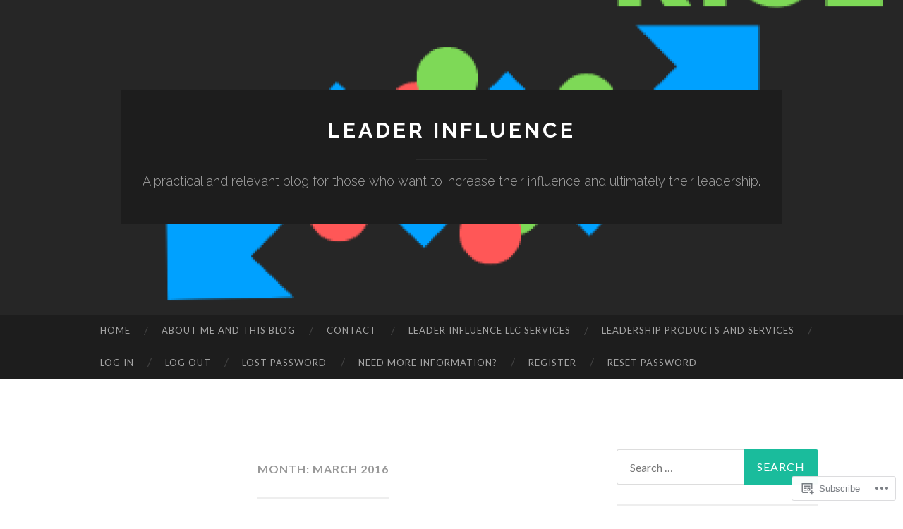

--- FILE ---
content_type: text/html; charset=UTF-8
request_url: https://leaderinfluence.net/2016/03/
body_size: 27976
content:
<!DOCTYPE html>
<html lang="en">
<head>
<meta charset="UTF-8">
<meta name="viewport" content="width=device-width, initial-scale=1">
<title>March | 2016 | LEADER INFLUENCE</title>
<link rel="profile" href="http://gmpg.org/xfn/11">
<link rel="pingback" href="https://leaderinfluence.net/xmlrpc.php">

<meta name='robots' content='max-image-preview:large' />

<!-- Async WordPress.com Remote Login -->
<script id="wpcom_remote_login_js">
var wpcom_remote_login_extra_auth = '';
function wpcom_remote_login_remove_dom_node_id( element_id ) {
	var dom_node = document.getElementById( element_id );
	if ( dom_node ) { dom_node.parentNode.removeChild( dom_node ); }
}
function wpcom_remote_login_remove_dom_node_classes( class_name ) {
	var dom_nodes = document.querySelectorAll( '.' + class_name );
	for ( var i = 0; i < dom_nodes.length; i++ ) {
		dom_nodes[ i ].parentNode.removeChild( dom_nodes[ i ] );
	}
}
function wpcom_remote_login_final_cleanup() {
	wpcom_remote_login_remove_dom_node_classes( "wpcom_remote_login_msg" );
	wpcom_remote_login_remove_dom_node_id( "wpcom_remote_login_key" );
	wpcom_remote_login_remove_dom_node_id( "wpcom_remote_login_validate" );
	wpcom_remote_login_remove_dom_node_id( "wpcom_remote_login_js" );
	wpcom_remote_login_remove_dom_node_id( "wpcom_request_access_iframe" );
	wpcom_remote_login_remove_dom_node_id( "wpcom_request_access_styles" );
}

// Watch for messages back from the remote login
window.addEventListener( "message", function( e ) {
	if ( e.origin === "https://r-login.wordpress.com" ) {
		var data = {};
		try {
			data = JSON.parse( e.data );
		} catch( e ) {
			wpcom_remote_login_final_cleanup();
			return;
		}

		if ( data.msg === 'LOGIN' ) {
			// Clean up the login check iframe
			wpcom_remote_login_remove_dom_node_id( "wpcom_remote_login_key" );

			var id_regex = new RegExp( /^[0-9]+$/ );
			var token_regex = new RegExp( /^.*|.*|.*$/ );
			if (
				token_regex.test( data.token )
				&& id_regex.test( data.wpcomid )
			) {
				// We have everything we need to ask for a login
				var script = document.createElement( "script" );
				script.setAttribute( "id", "wpcom_remote_login_validate" );
				script.src = '/remote-login.php?wpcom_remote_login=validate'
					+ '&wpcomid=' + data.wpcomid
					+ '&token=' + encodeURIComponent( data.token )
					+ '&host=' + window.location.protocol
					+ '//' + window.location.hostname
					+ '&postid=984'
					+ '&is_singular=';
				document.body.appendChild( script );
			}

			return;
		}

		// Safari ITP, not logged in, so redirect
		if ( data.msg === 'LOGIN-REDIRECT' ) {
			window.location = 'https://wordpress.com/log-in?redirect_to=' + window.location.href;
			return;
		}

		// Safari ITP, storage access failed, remove the request
		if ( data.msg === 'LOGIN-REMOVE' ) {
			var css_zap = 'html { -webkit-transition: margin-top 1s; transition: margin-top 1s; } /* 9001 */ html { margin-top: 0 !important; } * html body { margin-top: 0 !important; } @media screen and ( max-width: 782px ) { html { margin-top: 0 !important; } * html body { margin-top: 0 !important; } }';
			var style_zap = document.createElement( 'style' );
			style_zap.type = 'text/css';
			style_zap.appendChild( document.createTextNode( css_zap ) );
			document.body.appendChild( style_zap );

			var e = document.getElementById( 'wpcom_request_access_iframe' );
			e.parentNode.removeChild( e );

			document.cookie = 'wordpress_com_login_access=denied; path=/; max-age=31536000';

			return;
		}

		// Safari ITP
		if ( data.msg === 'REQUEST_ACCESS' ) {
			console.log( 'request access: safari' );

			// Check ITP iframe enable/disable knob
			if ( wpcom_remote_login_extra_auth !== 'safari_itp_iframe' ) {
				return;
			}

			// If we are in a "private window" there is no ITP.
			var private_window = false;
			try {
				var opendb = window.openDatabase( null, null, null, null );
			} catch( e ) {
				private_window = true;
			}

			if ( private_window ) {
				console.log( 'private window' );
				return;
			}

			var iframe = document.createElement( 'iframe' );
			iframe.id = 'wpcom_request_access_iframe';
			iframe.setAttribute( 'scrolling', 'no' );
			iframe.setAttribute( 'sandbox', 'allow-storage-access-by-user-activation allow-scripts allow-same-origin allow-top-navigation-by-user-activation' );
			iframe.src = 'https://r-login.wordpress.com/remote-login.php?wpcom_remote_login=request_access&origin=' + encodeURIComponent( data.origin ) + '&wpcomid=' + encodeURIComponent( data.wpcomid );

			var css = 'html { -webkit-transition: margin-top 1s; transition: margin-top 1s; } /* 9001 */ html { margin-top: 46px !important; } * html body { margin-top: 46px !important; } @media screen and ( max-width: 660px ) { html { margin-top: 71px !important; } * html body { margin-top: 71px !important; } #wpcom_request_access_iframe { display: block; height: 71px !important; } } #wpcom_request_access_iframe { border: 0px; height: 46px; position: fixed; top: 0; left: 0; width: 100%; min-width: 100%; z-index: 99999; background: #23282d; } ';

			var style = document.createElement( 'style' );
			style.type = 'text/css';
			style.id = 'wpcom_request_access_styles';
			style.appendChild( document.createTextNode( css ) );
			document.body.appendChild( style );

			document.body.appendChild( iframe );
		}

		if ( data.msg === 'DONE' ) {
			wpcom_remote_login_final_cleanup();
		}
	}
}, false );

// Inject the remote login iframe after the page has had a chance to load
// more critical resources
window.addEventListener( "DOMContentLoaded", function( e ) {
	var iframe = document.createElement( "iframe" );
	iframe.style.display = "none";
	iframe.setAttribute( "scrolling", "no" );
	iframe.setAttribute( "id", "wpcom_remote_login_key" );
	iframe.src = "https://r-login.wordpress.com/remote-login.php"
		+ "?wpcom_remote_login=key"
		+ "&origin=aHR0cHM6Ly9sZWFkZXJpbmZsdWVuY2UubmV0"
		+ "&wpcomid=67266127"
		+ "&time=" + Math.floor( Date.now() / 1000 );
	document.body.appendChild( iframe );
}, false );
</script>
<link rel='dns-prefetch' href='//s0.wp.com' />
<link rel='dns-prefetch' href='//fonts-api.wp.com' />
<link rel="alternate" type="application/rss+xml" title="LEADER INFLUENCE &raquo; Feed" href="https://leaderinfluence.net/feed/" />
<link rel="alternate" type="application/rss+xml" title="LEADER INFLUENCE &raquo; Comments Feed" href="https://leaderinfluence.net/comments/feed/" />
	<script type="text/javascript">
		/* <![CDATA[ */
		function addLoadEvent(func) {
			var oldonload = window.onload;
			if (typeof window.onload != 'function') {
				window.onload = func;
			} else {
				window.onload = function () {
					oldonload();
					func();
				}
			}
		}
		/* ]]> */
	</script>
	<link crossorigin='anonymous' rel='stylesheet' id='all-css-0-1' href='/wp-content/mu-plugins/likes/jetpack-likes.css?m=1743883414i&cssminify=yes' type='text/css' media='all' />
<style id='wp-emoji-styles-inline-css'>

	img.wp-smiley, img.emoji {
		display: inline !important;
		border: none !important;
		box-shadow: none !important;
		height: 1em !important;
		width: 1em !important;
		margin: 0 0.07em !important;
		vertical-align: -0.1em !important;
		background: none !important;
		padding: 0 !important;
	}
/*# sourceURL=wp-emoji-styles-inline-css */
</style>
<link crossorigin='anonymous' rel='stylesheet' id='all-css-2-1' href='/wp-content/plugins/gutenberg-core/v22.2.0/build/styles/block-library/style.css?m=1764855221i&cssminify=yes' type='text/css' media='all' />
<style id='wp-block-library-inline-css'>
.has-text-align-justify {
	text-align:justify;
}
.has-text-align-justify{text-align:justify;}

/*# sourceURL=wp-block-library-inline-css */
</style><style id='global-styles-inline-css'>
:root{--wp--preset--aspect-ratio--square: 1;--wp--preset--aspect-ratio--4-3: 4/3;--wp--preset--aspect-ratio--3-4: 3/4;--wp--preset--aspect-ratio--3-2: 3/2;--wp--preset--aspect-ratio--2-3: 2/3;--wp--preset--aspect-ratio--16-9: 16/9;--wp--preset--aspect-ratio--9-16: 9/16;--wp--preset--color--black: #000000;--wp--preset--color--cyan-bluish-gray: #abb8c3;--wp--preset--color--white: #ffffff;--wp--preset--color--pale-pink: #f78da7;--wp--preset--color--vivid-red: #cf2e2e;--wp--preset--color--luminous-vivid-orange: #ff6900;--wp--preset--color--luminous-vivid-amber: #fcb900;--wp--preset--color--light-green-cyan: #7bdcb5;--wp--preset--color--vivid-green-cyan: #00d084;--wp--preset--color--pale-cyan-blue: #8ed1fc;--wp--preset--color--vivid-cyan-blue: #0693e3;--wp--preset--color--vivid-purple: #9b51e0;--wp--preset--gradient--vivid-cyan-blue-to-vivid-purple: linear-gradient(135deg,rgb(6,147,227) 0%,rgb(155,81,224) 100%);--wp--preset--gradient--light-green-cyan-to-vivid-green-cyan: linear-gradient(135deg,rgb(122,220,180) 0%,rgb(0,208,130) 100%);--wp--preset--gradient--luminous-vivid-amber-to-luminous-vivid-orange: linear-gradient(135deg,rgb(252,185,0) 0%,rgb(255,105,0) 100%);--wp--preset--gradient--luminous-vivid-orange-to-vivid-red: linear-gradient(135deg,rgb(255,105,0) 0%,rgb(207,46,46) 100%);--wp--preset--gradient--very-light-gray-to-cyan-bluish-gray: linear-gradient(135deg,rgb(238,238,238) 0%,rgb(169,184,195) 100%);--wp--preset--gradient--cool-to-warm-spectrum: linear-gradient(135deg,rgb(74,234,220) 0%,rgb(151,120,209) 20%,rgb(207,42,186) 40%,rgb(238,44,130) 60%,rgb(251,105,98) 80%,rgb(254,248,76) 100%);--wp--preset--gradient--blush-light-purple: linear-gradient(135deg,rgb(255,206,236) 0%,rgb(152,150,240) 100%);--wp--preset--gradient--blush-bordeaux: linear-gradient(135deg,rgb(254,205,165) 0%,rgb(254,45,45) 50%,rgb(107,0,62) 100%);--wp--preset--gradient--luminous-dusk: linear-gradient(135deg,rgb(255,203,112) 0%,rgb(199,81,192) 50%,rgb(65,88,208) 100%);--wp--preset--gradient--pale-ocean: linear-gradient(135deg,rgb(255,245,203) 0%,rgb(182,227,212) 50%,rgb(51,167,181) 100%);--wp--preset--gradient--electric-grass: linear-gradient(135deg,rgb(202,248,128) 0%,rgb(113,206,126) 100%);--wp--preset--gradient--midnight: linear-gradient(135deg,rgb(2,3,129) 0%,rgb(40,116,252) 100%);--wp--preset--font-size--small: 13px;--wp--preset--font-size--medium: 20px;--wp--preset--font-size--large: 36px;--wp--preset--font-size--x-large: 42px;--wp--preset--font-family--albert-sans: 'Albert Sans', sans-serif;--wp--preset--font-family--alegreya: Alegreya, serif;--wp--preset--font-family--arvo: Arvo, serif;--wp--preset--font-family--bodoni-moda: 'Bodoni Moda', serif;--wp--preset--font-family--bricolage-grotesque: 'Bricolage Grotesque', sans-serif;--wp--preset--font-family--cabin: Cabin, sans-serif;--wp--preset--font-family--chivo: Chivo, sans-serif;--wp--preset--font-family--commissioner: Commissioner, sans-serif;--wp--preset--font-family--cormorant: Cormorant, serif;--wp--preset--font-family--courier-prime: 'Courier Prime', monospace;--wp--preset--font-family--crimson-pro: 'Crimson Pro', serif;--wp--preset--font-family--dm-mono: 'DM Mono', monospace;--wp--preset--font-family--dm-sans: 'DM Sans', sans-serif;--wp--preset--font-family--dm-serif-display: 'DM Serif Display', serif;--wp--preset--font-family--domine: Domine, serif;--wp--preset--font-family--eb-garamond: 'EB Garamond', serif;--wp--preset--font-family--epilogue: Epilogue, sans-serif;--wp--preset--font-family--fahkwang: Fahkwang, sans-serif;--wp--preset--font-family--figtree: Figtree, sans-serif;--wp--preset--font-family--fira-sans: 'Fira Sans', sans-serif;--wp--preset--font-family--fjalla-one: 'Fjalla One', sans-serif;--wp--preset--font-family--fraunces: Fraunces, serif;--wp--preset--font-family--gabarito: Gabarito, system-ui;--wp--preset--font-family--ibm-plex-mono: 'IBM Plex Mono', monospace;--wp--preset--font-family--ibm-plex-sans: 'IBM Plex Sans', sans-serif;--wp--preset--font-family--ibarra-real-nova: 'Ibarra Real Nova', serif;--wp--preset--font-family--instrument-serif: 'Instrument Serif', serif;--wp--preset--font-family--inter: Inter, sans-serif;--wp--preset--font-family--josefin-sans: 'Josefin Sans', sans-serif;--wp--preset--font-family--jost: Jost, sans-serif;--wp--preset--font-family--libre-baskerville: 'Libre Baskerville', serif;--wp--preset--font-family--libre-franklin: 'Libre Franklin', sans-serif;--wp--preset--font-family--literata: Literata, serif;--wp--preset--font-family--lora: Lora, serif;--wp--preset--font-family--merriweather: Merriweather, serif;--wp--preset--font-family--montserrat: Montserrat, sans-serif;--wp--preset--font-family--newsreader: Newsreader, serif;--wp--preset--font-family--noto-sans-mono: 'Noto Sans Mono', sans-serif;--wp--preset--font-family--nunito: Nunito, sans-serif;--wp--preset--font-family--open-sans: 'Open Sans', sans-serif;--wp--preset--font-family--overpass: Overpass, sans-serif;--wp--preset--font-family--pt-serif: 'PT Serif', serif;--wp--preset--font-family--petrona: Petrona, serif;--wp--preset--font-family--piazzolla: Piazzolla, serif;--wp--preset--font-family--playfair-display: 'Playfair Display', serif;--wp--preset--font-family--plus-jakarta-sans: 'Plus Jakarta Sans', sans-serif;--wp--preset--font-family--poppins: Poppins, sans-serif;--wp--preset--font-family--raleway: Raleway, sans-serif;--wp--preset--font-family--roboto: Roboto, sans-serif;--wp--preset--font-family--roboto-slab: 'Roboto Slab', serif;--wp--preset--font-family--rubik: Rubik, sans-serif;--wp--preset--font-family--rufina: Rufina, serif;--wp--preset--font-family--sora: Sora, sans-serif;--wp--preset--font-family--source-sans-3: 'Source Sans 3', sans-serif;--wp--preset--font-family--source-serif-4: 'Source Serif 4', serif;--wp--preset--font-family--space-mono: 'Space Mono', monospace;--wp--preset--font-family--syne: Syne, sans-serif;--wp--preset--font-family--texturina: Texturina, serif;--wp--preset--font-family--urbanist: Urbanist, sans-serif;--wp--preset--font-family--work-sans: 'Work Sans', sans-serif;--wp--preset--spacing--20: 0.44rem;--wp--preset--spacing--30: 0.67rem;--wp--preset--spacing--40: 1rem;--wp--preset--spacing--50: 1.5rem;--wp--preset--spacing--60: 2.25rem;--wp--preset--spacing--70: 3.38rem;--wp--preset--spacing--80: 5.06rem;--wp--preset--shadow--natural: 6px 6px 9px rgba(0, 0, 0, 0.2);--wp--preset--shadow--deep: 12px 12px 50px rgba(0, 0, 0, 0.4);--wp--preset--shadow--sharp: 6px 6px 0px rgba(0, 0, 0, 0.2);--wp--preset--shadow--outlined: 6px 6px 0px -3px rgb(255, 255, 255), 6px 6px rgb(0, 0, 0);--wp--preset--shadow--crisp: 6px 6px 0px rgb(0, 0, 0);}:where(.is-layout-flex){gap: 0.5em;}:where(.is-layout-grid){gap: 0.5em;}body .is-layout-flex{display: flex;}.is-layout-flex{flex-wrap: wrap;align-items: center;}.is-layout-flex > :is(*, div){margin: 0;}body .is-layout-grid{display: grid;}.is-layout-grid > :is(*, div){margin: 0;}:where(.wp-block-columns.is-layout-flex){gap: 2em;}:where(.wp-block-columns.is-layout-grid){gap: 2em;}:where(.wp-block-post-template.is-layout-flex){gap: 1.25em;}:where(.wp-block-post-template.is-layout-grid){gap: 1.25em;}.has-black-color{color: var(--wp--preset--color--black) !important;}.has-cyan-bluish-gray-color{color: var(--wp--preset--color--cyan-bluish-gray) !important;}.has-white-color{color: var(--wp--preset--color--white) !important;}.has-pale-pink-color{color: var(--wp--preset--color--pale-pink) !important;}.has-vivid-red-color{color: var(--wp--preset--color--vivid-red) !important;}.has-luminous-vivid-orange-color{color: var(--wp--preset--color--luminous-vivid-orange) !important;}.has-luminous-vivid-amber-color{color: var(--wp--preset--color--luminous-vivid-amber) !important;}.has-light-green-cyan-color{color: var(--wp--preset--color--light-green-cyan) !important;}.has-vivid-green-cyan-color{color: var(--wp--preset--color--vivid-green-cyan) !important;}.has-pale-cyan-blue-color{color: var(--wp--preset--color--pale-cyan-blue) !important;}.has-vivid-cyan-blue-color{color: var(--wp--preset--color--vivid-cyan-blue) !important;}.has-vivid-purple-color{color: var(--wp--preset--color--vivid-purple) !important;}.has-black-background-color{background-color: var(--wp--preset--color--black) !important;}.has-cyan-bluish-gray-background-color{background-color: var(--wp--preset--color--cyan-bluish-gray) !important;}.has-white-background-color{background-color: var(--wp--preset--color--white) !important;}.has-pale-pink-background-color{background-color: var(--wp--preset--color--pale-pink) !important;}.has-vivid-red-background-color{background-color: var(--wp--preset--color--vivid-red) !important;}.has-luminous-vivid-orange-background-color{background-color: var(--wp--preset--color--luminous-vivid-orange) !important;}.has-luminous-vivid-amber-background-color{background-color: var(--wp--preset--color--luminous-vivid-amber) !important;}.has-light-green-cyan-background-color{background-color: var(--wp--preset--color--light-green-cyan) !important;}.has-vivid-green-cyan-background-color{background-color: var(--wp--preset--color--vivid-green-cyan) !important;}.has-pale-cyan-blue-background-color{background-color: var(--wp--preset--color--pale-cyan-blue) !important;}.has-vivid-cyan-blue-background-color{background-color: var(--wp--preset--color--vivid-cyan-blue) !important;}.has-vivid-purple-background-color{background-color: var(--wp--preset--color--vivid-purple) !important;}.has-black-border-color{border-color: var(--wp--preset--color--black) !important;}.has-cyan-bluish-gray-border-color{border-color: var(--wp--preset--color--cyan-bluish-gray) !important;}.has-white-border-color{border-color: var(--wp--preset--color--white) !important;}.has-pale-pink-border-color{border-color: var(--wp--preset--color--pale-pink) !important;}.has-vivid-red-border-color{border-color: var(--wp--preset--color--vivid-red) !important;}.has-luminous-vivid-orange-border-color{border-color: var(--wp--preset--color--luminous-vivid-orange) !important;}.has-luminous-vivid-amber-border-color{border-color: var(--wp--preset--color--luminous-vivid-amber) !important;}.has-light-green-cyan-border-color{border-color: var(--wp--preset--color--light-green-cyan) !important;}.has-vivid-green-cyan-border-color{border-color: var(--wp--preset--color--vivid-green-cyan) !important;}.has-pale-cyan-blue-border-color{border-color: var(--wp--preset--color--pale-cyan-blue) !important;}.has-vivid-cyan-blue-border-color{border-color: var(--wp--preset--color--vivid-cyan-blue) !important;}.has-vivid-purple-border-color{border-color: var(--wp--preset--color--vivid-purple) !important;}.has-vivid-cyan-blue-to-vivid-purple-gradient-background{background: var(--wp--preset--gradient--vivid-cyan-blue-to-vivid-purple) !important;}.has-light-green-cyan-to-vivid-green-cyan-gradient-background{background: var(--wp--preset--gradient--light-green-cyan-to-vivid-green-cyan) !important;}.has-luminous-vivid-amber-to-luminous-vivid-orange-gradient-background{background: var(--wp--preset--gradient--luminous-vivid-amber-to-luminous-vivid-orange) !important;}.has-luminous-vivid-orange-to-vivid-red-gradient-background{background: var(--wp--preset--gradient--luminous-vivid-orange-to-vivid-red) !important;}.has-very-light-gray-to-cyan-bluish-gray-gradient-background{background: var(--wp--preset--gradient--very-light-gray-to-cyan-bluish-gray) !important;}.has-cool-to-warm-spectrum-gradient-background{background: var(--wp--preset--gradient--cool-to-warm-spectrum) !important;}.has-blush-light-purple-gradient-background{background: var(--wp--preset--gradient--blush-light-purple) !important;}.has-blush-bordeaux-gradient-background{background: var(--wp--preset--gradient--blush-bordeaux) !important;}.has-luminous-dusk-gradient-background{background: var(--wp--preset--gradient--luminous-dusk) !important;}.has-pale-ocean-gradient-background{background: var(--wp--preset--gradient--pale-ocean) !important;}.has-electric-grass-gradient-background{background: var(--wp--preset--gradient--electric-grass) !important;}.has-midnight-gradient-background{background: var(--wp--preset--gradient--midnight) !important;}.has-small-font-size{font-size: var(--wp--preset--font-size--small) !important;}.has-medium-font-size{font-size: var(--wp--preset--font-size--medium) !important;}.has-large-font-size{font-size: var(--wp--preset--font-size--large) !important;}.has-x-large-font-size{font-size: var(--wp--preset--font-size--x-large) !important;}.has-albert-sans-font-family{font-family: var(--wp--preset--font-family--albert-sans) !important;}.has-alegreya-font-family{font-family: var(--wp--preset--font-family--alegreya) !important;}.has-arvo-font-family{font-family: var(--wp--preset--font-family--arvo) !important;}.has-bodoni-moda-font-family{font-family: var(--wp--preset--font-family--bodoni-moda) !important;}.has-bricolage-grotesque-font-family{font-family: var(--wp--preset--font-family--bricolage-grotesque) !important;}.has-cabin-font-family{font-family: var(--wp--preset--font-family--cabin) !important;}.has-chivo-font-family{font-family: var(--wp--preset--font-family--chivo) !important;}.has-commissioner-font-family{font-family: var(--wp--preset--font-family--commissioner) !important;}.has-cormorant-font-family{font-family: var(--wp--preset--font-family--cormorant) !important;}.has-courier-prime-font-family{font-family: var(--wp--preset--font-family--courier-prime) !important;}.has-crimson-pro-font-family{font-family: var(--wp--preset--font-family--crimson-pro) !important;}.has-dm-mono-font-family{font-family: var(--wp--preset--font-family--dm-mono) !important;}.has-dm-sans-font-family{font-family: var(--wp--preset--font-family--dm-sans) !important;}.has-dm-serif-display-font-family{font-family: var(--wp--preset--font-family--dm-serif-display) !important;}.has-domine-font-family{font-family: var(--wp--preset--font-family--domine) !important;}.has-eb-garamond-font-family{font-family: var(--wp--preset--font-family--eb-garamond) !important;}.has-epilogue-font-family{font-family: var(--wp--preset--font-family--epilogue) !important;}.has-fahkwang-font-family{font-family: var(--wp--preset--font-family--fahkwang) !important;}.has-figtree-font-family{font-family: var(--wp--preset--font-family--figtree) !important;}.has-fira-sans-font-family{font-family: var(--wp--preset--font-family--fira-sans) !important;}.has-fjalla-one-font-family{font-family: var(--wp--preset--font-family--fjalla-one) !important;}.has-fraunces-font-family{font-family: var(--wp--preset--font-family--fraunces) !important;}.has-gabarito-font-family{font-family: var(--wp--preset--font-family--gabarito) !important;}.has-ibm-plex-mono-font-family{font-family: var(--wp--preset--font-family--ibm-plex-mono) !important;}.has-ibm-plex-sans-font-family{font-family: var(--wp--preset--font-family--ibm-plex-sans) !important;}.has-ibarra-real-nova-font-family{font-family: var(--wp--preset--font-family--ibarra-real-nova) !important;}.has-instrument-serif-font-family{font-family: var(--wp--preset--font-family--instrument-serif) !important;}.has-inter-font-family{font-family: var(--wp--preset--font-family--inter) !important;}.has-josefin-sans-font-family{font-family: var(--wp--preset--font-family--josefin-sans) !important;}.has-jost-font-family{font-family: var(--wp--preset--font-family--jost) !important;}.has-libre-baskerville-font-family{font-family: var(--wp--preset--font-family--libre-baskerville) !important;}.has-libre-franklin-font-family{font-family: var(--wp--preset--font-family--libre-franklin) !important;}.has-literata-font-family{font-family: var(--wp--preset--font-family--literata) !important;}.has-lora-font-family{font-family: var(--wp--preset--font-family--lora) !important;}.has-merriweather-font-family{font-family: var(--wp--preset--font-family--merriweather) !important;}.has-montserrat-font-family{font-family: var(--wp--preset--font-family--montserrat) !important;}.has-newsreader-font-family{font-family: var(--wp--preset--font-family--newsreader) !important;}.has-noto-sans-mono-font-family{font-family: var(--wp--preset--font-family--noto-sans-mono) !important;}.has-nunito-font-family{font-family: var(--wp--preset--font-family--nunito) !important;}.has-open-sans-font-family{font-family: var(--wp--preset--font-family--open-sans) !important;}.has-overpass-font-family{font-family: var(--wp--preset--font-family--overpass) !important;}.has-pt-serif-font-family{font-family: var(--wp--preset--font-family--pt-serif) !important;}.has-petrona-font-family{font-family: var(--wp--preset--font-family--petrona) !important;}.has-piazzolla-font-family{font-family: var(--wp--preset--font-family--piazzolla) !important;}.has-playfair-display-font-family{font-family: var(--wp--preset--font-family--playfair-display) !important;}.has-plus-jakarta-sans-font-family{font-family: var(--wp--preset--font-family--plus-jakarta-sans) !important;}.has-poppins-font-family{font-family: var(--wp--preset--font-family--poppins) !important;}.has-raleway-font-family{font-family: var(--wp--preset--font-family--raleway) !important;}.has-roboto-font-family{font-family: var(--wp--preset--font-family--roboto) !important;}.has-roboto-slab-font-family{font-family: var(--wp--preset--font-family--roboto-slab) !important;}.has-rubik-font-family{font-family: var(--wp--preset--font-family--rubik) !important;}.has-rufina-font-family{font-family: var(--wp--preset--font-family--rufina) !important;}.has-sora-font-family{font-family: var(--wp--preset--font-family--sora) !important;}.has-source-sans-3-font-family{font-family: var(--wp--preset--font-family--source-sans-3) !important;}.has-source-serif-4-font-family{font-family: var(--wp--preset--font-family--source-serif-4) !important;}.has-space-mono-font-family{font-family: var(--wp--preset--font-family--space-mono) !important;}.has-syne-font-family{font-family: var(--wp--preset--font-family--syne) !important;}.has-texturina-font-family{font-family: var(--wp--preset--font-family--texturina) !important;}.has-urbanist-font-family{font-family: var(--wp--preset--font-family--urbanist) !important;}.has-work-sans-font-family{font-family: var(--wp--preset--font-family--work-sans) !important;}
/*# sourceURL=global-styles-inline-css */
</style>

<style id='classic-theme-styles-inline-css'>
/*! This file is auto-generated */
.wp-block-button__link{color:#fff;background-color:#32373c;border-radius:9999px;box-shadow:none;text-decoration:none;padding:calc(.667em + 2px) calc(1.333em + 2px);font-size:1.125em}.wp-block-file__button{background:#32373c;color:#fff;text-decoration:none}
/*# sourceURL=/wp-includes/css/classic-themes.min.css */
</style>
<link crossorigin='anonymous' rel='stylesheet' id='all-css-4-1' href='/_static/??-eJx9jUsOwjAMRC+EY6UgCAvEWZrEKoG4jWq3hduTLvisurFG1nszuBQIQ6/UK5Y8dakXDIPPQ3gINsY6Y0ESl0ww0mwOGJPolwDRVyYTRHb4V8QT/LpGqn8ura4EU0wtZeKKbWlLih1p1eWTQem5rZQ6A96XkUSgXk4Tg97qlqzelS/26KzbN835dH8DjlpbIA==&cssminify=yes' type='text/css' media='all' />
<link rel='stylesheet' id='hemingway-rewritten-fonts-css' href='https://fonts-api.wp.com/css?family=Raleway%3A400%2C300%2C700%7CLato%3A400%2C700%2C400italic%2C700italic&#038;subset=latin%2Clatin-ext' media='all' />
<link crossorigin='anonymous' rel='stylesheet' id='all-css-6-1' href='/_static/??-eJyFjtEKwjAMRX/IGsbUPYmfIl2JNbNNS9NS9vd24sNEmW/3kJzLhRqVCZyRM+Q7ehSIZYSWiG3Vs0pYE+V2B8mzw70R2cFK8kVFVyyxwIQ5avN4M0hhuBIbsMiYqAnyO351/hmydL7GqBpN8FuTEo4u2BYttK8VbkkWg3LB6EyBP0DdnKa0qBd/7oZTPxyHrj9MT3f6epw=&cssminify=yes' type='text/css' media='all' />
<link crossorigin='anonymous' rel='stylesheet' id='print-css-7-1' href='/wp-content/mu-plugins/global-print/global-print.css?m=1465851035i&cssminify=yes' type='text/css' media='print' />
<style id='jetpack-global-styles-frontend-style-inline-css'>
:root { --font-headings: unset; --font-base: unset; --font-headings-default: -apple-system,BlinkMacSystemFont,"Segoe UI",Roboto,Oxygen-Sans,Ubuntu,Cantarell,"Helvetica Neue",sans-serif; --font-base-default: -apple-system,BlinkMacSystemFont,"Segoe UI",Roboto,Oxygen-Sans,Ubuntu,Cantarell,"Helvetica Neue",sans-serif;}
/*# sourceURL=jetpack-global-styles-frontend-style-inline-css */
</style>
<link crossorigin='anonymous' rel='stylesheet' id='all-css-10-1' href='/_static/??-eJyNjcsKAjEMRX/IGtQZBxfip0hMS9sxTYppGfx7H7gRN+7ugcs5sFRHKi1Ig9Jd5R6zGMyhVaTrh8G6QFHfORhYwlvw6P39PbPENZmt4G/ROQuBKWVkxxrVvuBH1lIoz2waILJekF+HUzlupnG3nQ77YZwfuRJIaQ==&cssminify=yes' type='text/css' media='all' />
<script type="text/javascript" id="wpcom-actionbar-placeholder-js-extra">
/* <![CDATA[ */
var actionbardata = {"siteID":"67266127","postID":"0","siteURL":"https://leaderinfluence.net","xhrURL":"https://leaderinfluence.net/wp-admin/admin-ajax.php","nonce":"7ed99205b0","isLoggedIn":"","statusMessage":"","subsEmailDefault":"instantly","proxyScriptUrl":"https://s0.wp.com/wp-content/js/wpcom-proxy-request.js?m=1513050504i&amp;ver=20211021","i18n":{"followedText":"New posts from this site will now appear in your \u003Ca href=\"https://wordpress.com/reader\"\u003EReader\u003C/a\u003E","foldBar":"Collapse this bar","unfoldBar":"Expand this bar","shortLinkCopied":"Shortlink copied to clipboard."}};
//# sourceURL=wpcom-actionbar-placeholder-js-extra
/* ]]> */
</script>
<script type="text/javascript" id="jetpack-mu-wpcom-settings-js-before">
/* <![CDATA[ */
var JETPACK_MU_WPCOM_SETTINGS = {"assetsUrl":"https://s0.wp.com/wp-content/mu-plugins/jetpack-mu-wpcom-plugin/sun/jetpack_vendor/automattic/jetpack-mu-wpcom/src/build/"};
//# sourceURL=jetpack-mu-wpcom-settings-js-before
/* ]]> */
</script>
<script crossorigin='anonymous' type='text/javascript'  src='/wp-content/js/rlt-proxy.js?m=1720530689i'></script>
<script type="text/javascript" id="rlt-proxy-js-after">
/* <![CDATA[ */
	rltInitialize( {"token":null,"iframeOrigins":["https:\/\/widgets.wp.com"]} );
//# sourceURL=rlt-proxy-js-after
/* ]]> */
</script>
<link rel="EditURI" type="application/rsd+xml" title="RSD" href="https://leaderinfluence.wordpress.com/xmlrpc.php?rsd" />
<meta name="generator" content="WordPress.com" />

<!-- Jetpack Open Graph Tags -->
<meta property="og:type" content="website" />
<meta property="og:title" content="March 2016 &#8211; LEADER INFLUENCE" />
<meta property="og:site_name" content="LEADER INFLUENCE" />
<meta property="og:image" content="https://secure.gravatar.com/blavatar/80b18829510ce5f7de9d49b92cc01f02429a38fe951c16f467551887b22aab9c?s=200&#038;ts=1767964856" />
<meta property="og:image:width" content="200" />
<meta property="og:image:height" content="200" />
<meta property="og:image:alt" content="" />
<meta property="og:locale" content="en_US" />
<meta name="twitter:creator" content="@leaderinfluence" />
<meta name="twitter:site" content="@leaderinfluence" />

<!-- End Jetpack Open Graph Tags -->
<link rel="shortcut icon" type="image/x-icon" href="https://secure.gravatar.com/blavatar/80b18829510ce5f7de9d49b92cc01f02429a38fe951c16f467551887b22aab9c?s=32" sizes="16x16" />
<link rel="icon" type="image/x-icon" href="https://secure.gravatar.com/blavatar/80b18829510ce5f7de9d49b92cc01f02429a38fe951c16f467551887b22aab9c?s=32" sizes="16x16" />
<link rel="apple-touch-icon" href="https://secure.gravatar.com/blavatar/80b18829510ce5f7de9d49b92cc01f02429a38fe951c16f467551887b22aab9c?s=114" />
<link rel='openid.server' href='https://leaderinfluence.net/?openidserver=1' />
<link rel='openid.delegate' href='https://leaderinfluence.net/' />
<link rel="search" type="application/opensearchdescription+xml" href="https://leaderinfluence.net/osd.xml" title="LEADER INFLUENCE" />
<link rel="search" type="application/opensearchdescription+xml" href="https://s1.wp.com/opensearch.xml" title="WordPress.com" />
<style type="text/css">.recentcomments a{display:inline !important;padding:0 !important;margin:0 !important;}</style>		<style type="text/css">
			.recentcomments a {
				display: inline !important;
				padding: 0 !important;
				margin: 0 !important;
			}

			table.recentcommentsavatartop img.avatar, table.recentcommentsavatarend img.avatar {
				border: 0px;
				margin: 0;
			}

			table.recentcommentsavatartop a, table.recentcommentsavatarend a {
				border: 0px !important;
				background-color: transparent !important;
			}

			td.recentcommentsavatarend, td.recentcommentsavatartop {
				padding: 0px 0px 1px 0px;
				margin: 0px;
			}

			td.recentcommentstextend {
				border: none !important;
				padding: 0px 0px 2px 10px;
			}

			.rtl td.recentcommentstextend {
				padding: 0px 10px 2px 0px;
			}

			td.recentcommentstexttop {
				border: none;
				padding: 0px 0px 0px 10px;
			}

			.rtl td.recentcommentstexttop {
				padding: 0px 10px 0px 0px;
			}
		</style>
		<meta name="description" content="2 posts published by Denis Baker during March 2016" />
	<style type="text/css">
			.site-title a,
		.site-description {
			color: #ffffff;
		}
				.site-header-image {
			background-image: url(https://leaderinfluence.net/wp-content/uploads/2023/04/cropped-rf.png);
		}
		</style>
	<!-- Jetpack Google Analytics -->
			<script type='text/javascript'>
				var _gaq = _gaq || [];
				_gaq.push(['_setAccount', 'UA-102203000-1']);
_gaq.push(['_trackPageview']);
				(function() {
					var ga = document.createElement('script'); ga.type = 'text/javascript'; ga.async = true;
					ga.src = ('https:' === document.location.protocol ? 'https://ssl' : 'http://www') + '.google-analytics.com/ga.js';
					var s = document.getElementsByTagName('script')[0]; s.parentNode.insertBefore(ga, s);
				})();
			</script>
			<!-- End Jetpack Google Analytics -->
<link crossorigin='anonymous' rel='stylesheet' id='all-css-0-3' href='/_static/??-eJyNjM0KgzAQBl9I/ag/lR6KjyK6LhJNNsHN4uuXQuvZ4wzD4EwlRcksGcHK5G11otg4p4n2H0NNMDohzD7SrtDTJT4qUi1wexDiYp4VNB3RlP3V/MX3N4T3o++aun892277AK5vOq4=&cssminify=yes' type='text/css' media='all' />
</head>

<body class="archive date wp-theme-pubhemingway-rewritten customizer-styles-applied group-blog jetpack-reblog-enabled">
<div id="page" class="hfeed site">

	<header id="masthead" class="site-header" role="banner">
		<div class="site-header-image">
			<div class="site-branding-wrapper">
				<div class="site-branding">
					<h1 class="site-title"><a href="https://leaderinfluence.net/" rel="home">LEADER INFLUENCE</a></h1>
					<h2 class="site-description">A practical and relevant blog for those who want to increase their influence and ultimately their leadership.</h2>
				</div>
			</div>
		</div>
	</header><!-- #masthead -->
	<nav id="site-navigation" class="main-navigation clear" role="navigation">
		<button class="menu-toggle" aria-controls="primary-menu" aria-expanded="false"><span class="screen-reader-text">Menu</span></button>
		<a class="skip-link screen-reader-text" href="#content">Skip to content</a>

		<div id="primary-menu" class="menu"><ul>
<li ><a href="https://leaderinfluence.net/">Home</a></li><li class="page_item page-item-1"><a href="https://leaderinfluence.net/about/">About me and this&nbsp;blog</a></li>
<li class="page_item page-item-90"><a href="https://leaderinfluence.net/contact/">Contact</a></li>
<li class="page_item page-item-4008"><a href="https://leaderinfluence.net/leader-influence-llc-services/">Leader Influence LLC&nbsp;Services</a></li>
<li class="page_item page-item-86"><a href="https://leaderinfluence.net/leadership-products-and-services/">Leadership Products and&nbsp;Services</a></li>
<li class="page_item page-item-5054"><a href="https://leaderinfluence.net/login-2/">Log In</a></li>
<li class="page_item page-item-5055"><a href="https://leaderinfluence.net/logout/">Log Out</a></li>
<li class="page_item page-item-5057"><a href="https://leaderinfluence.net/lostpassword/">Lost Password</a></li>
<li class="page_item page-item-6661"><a href="https://leaderinfluence.net/contact-2/">Need more information?</a></li>
<li class="page_item page-item-5056"><a href="https://leaderinfluence.net/register/">Register</a></li>
<li class="page_item page-item-5058"><a href="https://leaderinfluence.net/resetpass/">Reset Password</a></li>
</ul></div>
		<div id="header-search-toggle">
			<span class="screen-reader-text">Search</span>
		</div>
		<div id="header-search">
			<form role="search" method="get" class="search-form" action="https://leaderinfluence.net/">
				<label>
					<span class="screen-reader-text">Search for:</span>
					<input type="search" class="search-field" placeholder="Search &hellip;" value="" name="s" />
				</label>
				<input type="submit" class="search-submit" value="Search" />
			</form>		</div>
	</nav><!-- #site-navigation -->
	<div id="content" class="site-content">

	<section id="primary" class="content-area">
		<main id="main" class="site-main" role="main">

		
			<header class="page-header">
				<h1 class="page-title">
					Month: <span>March 2016</span>				</h1>
							</header><!-- .page-header -->

						
				
<article id="post-984" class="post-984 post type-post status-publish format-standard has-post-thumbnail hentry category-grateful category-reflection category-thankful tag-grateful tag-growing tag-leadership tag-thankful">
	<header class="entry-header">
							<h1 class="entry-title"><a href="https://leaderinfluence.net/2016/03/21/learn-to-be-more-grateful-a-lesson-from-jim-rohn/" rel="bookmark">LEARN TO BE MORE GRATEFUL, A lesson from Jim&nbsp;Rohn</a></h1>						<div class="entry-meta">
			<span class="posted-on"><a href="https://leaderinfluence.net/2016/03/21/learn-to-be-more-grateful-a-lesson-from-jim-rohn/" rel="bookmark"><time class="entry-date published" datetime="2016-03-21T16:10:19+00:00">March 21, 2016</time><time class="updated" datetime="2016-03-21T16:10:20+00:00">March 21, 2016</time></a></span><span class="byline"><span class="sep"> / </span><span class="author vcard"><a class="url fn n" href="https://leaderinfluence.net/author/denisbaker/">Denis Baker</a></span></span>						<span class="comments-link"><span class="sep"> / </span><a href="https://leaderinfluence.net/2016/03/21/learn-to-be-more-grateful-a-lesson-from-jim-rohn/#respond">Leave a comment</a></span>
								</div><!-- .entry-meta -->
			</header><!-- .entry-header -->

		<div class="entry-content">
		<blockquote><p><span style="color:#800000;"><em><strong>&#8220;Learn to be thankful for what you already have, while you pursue all that you want.&#8221;, Jim Rohn</strong></em></span></p></blockquote>
<p>I don&#8217;t typically re-post articles.  However, on occasion, when I read something and it helps or moves me, I believe I must share with others.</p>
<p>Over the past few months, I have been feeling very thankful for my life, wife and family. The last few months has been trying to say the least.  The industry I am in, has suffered a great loss of jobs, my daughter has had a challenging pregnancy (my first grandchild) and my mother had triple by-pass surgery.  However, through all the various trials and tribulations, I have seen a work in each affected life including myself.  A change in people, persons and families, in relationships and finances and in circumstances and situations.  I have been grateful to watch how God nudges his will into each situation and how each person has grown in and through it.</p>
<p>Don&#8217;t take life circumstances for granted.  But rather, learn to be grateful for everything.  I hope the following article will help you become more grateful in your life. It did me.</p>
<p><img data-attachment-id="1042" data-permalink="https://leaderinfluence.net/2016/03/21/learn-to-be-more-grateful-a-lesson-from-jim-rohn/fotosearch_k21901989/" data-orig-file="https://leaderinfluence.net/wp-content/uploads/2016/03/fotosearch_k21901989.jpg" data-orig-size="2285,1530" data-comments-opened="1" data-image-meta="{&quot;aperture&quot;:&quot;0&quot;,&quot;credit&quot;:&quot;&quot;,&quot;camera&quot;:&quot;&quot;,&quot;caption&quot;:&quot;&quot;,&quot;created_timestamp&quot;:&quot;0&quot;,&quot;copyright&quot;:&quot;&quot;,&quot;focal_length&quot;:&quot;0&quot;,&quot;iso&quot;:&quot;0&quot;,&quot;shutter_speed&quot;:&quot;0&quot;,&quot;title&quot;:&quot;&quot;,&quot;orientation&quot;:&quot;0&quot;}" data-image-title="Fotosearch_k21901989" data-image-description="" data-image-caption="" data-medium-file="https://leaderinfluence.net/wp-content/uploads/2016/03/fotosearch_k21901989.jpg?w=300" data-large-file="https://leaderinfluence.net/wp-content/uploads/2016/03/fotosearch_k21901989.jpg?w=676" class="alignnone  wp-image-1042" src="https://leaderinfluence.net/wp-content/uploads/2016/03/fotosearch_k21901989.jpg?w=438&#038;h=293" alt="Fotosearch_k21901989.jpg" width="438" height="293" srcset="https://leaderinfluence.net/wp-content/uploads/2016/03/fotosearch_k21901989.jpg?w=438&amp;h=293 438w, https://leaderinfluence.net/wp-content/uploads/2016/03/fotosearch_k21901989.jpg?w=876&amp;h=587 876w, https://leaderinfluence.net/wp-content/uploads/2016/03/fotosearch_k21901989.jpg?w=150&amp;h=100 150w, https://leaderinfluence.net/wp-content/uploads/2016/03/fotosearch_k21901989.jpg?w=300&amp;h=201 300w, https://leaderinfluence.net/wp-content/uploads/2016/03/fotosearch_k21901989.jpg?w=768&amp;h=514 768w" sizes="(max-width: 438px) 100vw, 438px" /></p>
<p style="text-align:center;"><span style="color:#000000;"><strong><em> &#8220;5 Ways to Be More Grateful Everyday.&#8221;, </em></strong></span>Jim Rhone</p>
<p>I believe one of the greatest lessons we can learn is to be thankful and grateful for what we already have. But gratitude is something we have to work at—to prepare our hearts to be reflective and thankful, to provide room for contemplation of our good fortune.</p>
<p>Here are some words, some thoughts that are simple and practical to apply, that you can use right away in your quest for becoming more grateful:</p>
<p><strong>1. Time &#8211; </strong>Set aside time regularly to be quiet, to reflect. We live in the fastest paced time. From the moment we awake to the moment we collapse into bed, we have the opportunity to go at full speed and never slow down. If we schedule time every day in which we can be quiet and reflect, we will free our hearts and minds up from the tyranny of the urgent and rushed.</p>
<p><strong>2. Thought &#8211; </strong>Give thought to the many blessings that you have. Living in a consumer culture, most of us are fully aware of what we do not have—and how we absolutely must have &#8220;it.” But how often do we reflect upon that which we already have? Take some time each day and think of one or two things that you have that you may typically take for granted, and then take a moment and give thanks for those things. Make this part of your reflection time.</p>
<p><strong>3. Generosity &#8211; </strong>Be generous toward those with less and not envious of those with more. We tend to look at others who may be wealthier than ourselves and think, I sure wish I had what he does. That kind of thinking breeds envy and jealousy rather than contentment. What can we do to break that cycle? I would suggest being generous to those who are less fortunate than yourself. Go to work at a food bank. And not just during the holidays, but on a regular basis during the year. That will remind you of how good you really have it.</p>
<p><strong>4. Ask &#8211; </strong>Ask a friend what they are thankful for. You will be amazed at the answers you receive, and you will create meaningful bonds as you focus on this powerful question.</p>
<p><strong>5. Acknowledge &#8211; </strong>Lastly, tell those you love how thankful you are for having them in your life. So many times we neglect to take the time to craft the words to express to those closest to us what their presence in our lives means to us. Take the opportunity to write them a note. Let them know what they mean to you, and in return you&#8217;ll begin to create the possibility of deeper, richer, more fulfilling relationships with those you love.</p>
<div id="jp-post-flair" class="sharedaddy sd-like-enabled sd-sharing-enabled"><div class="sharedaddy sd-sharing-enabled"><div class="robots-nocontent sd-block sd-social sd-social-icon sd-sharing"><h3 class="sd-title">Share this:</h3><div class="sd-content"><ul><li class="share-twitter"><a rel="nofollow noopener noreferrer"
				data-shared="sharing-twitter-984"
				class="share-twitter sd-button share-icon no-text"
				href="https://leaderinfluence.net/2016/03/21/learn-to-be-more-grateful-a-lesson-from-jim-rohn/?share=twitter"
				target="_blank"
				aria-labelledby="sharing-twitter-984"
				>
				<span id="sharing-twitter-984" hidden>Click to share on X (Opens in new window)</span>
				<span>X</span>
			</a></li><li class="share-facebook"><a rel="nofollow noopener noreferrer"
				data-shared="sharing-facebook-984"
				class="share-facebook sd-button share-icon no-text"
				href="https://leaderinfluence.net/2016/03/21/learn-to-be-more-grateful-a-lesson-from-jim-rohn/?share=facebook"
				target="_blank"
				aria-labelledby="sharing-facebook-984"
				>
				<span id="sharing-facebook-984" hidden>Click to share on Facebook (Opens in new window)</span>
				<span>Facebook</span>
			</a></li><li class="share-linkedin"><a rel="nofollow noopener noreferrer"
				data-shared="sharing-linkedin-984"
				class="share-linkedin sd-button share-icon no-text"
				href="https://leaderinfluence.net/2016/03/21/learn-to-be-more-grateful-a-lesson-from-jim-rohn/?share=linkedin"
				target="_blank"
				aria-labelledby="sharing-linkedin-984"
				>
				<span id="sharing-linkedin-984" hidden>Click to share on LinkedIn (Opens in new window)</span>
				<span>LinkedIn</span>
			</a></li><li class="share-tumblr"><a rel="nofollow noopener noreferrer"
				data-shared="sharing-tumblr-984"
				class="share-tumblr sd-button share-icon no-text"
				href="https://leaderinfluence.net/2016/03/21/learn-to-be-more-grateful-a-lesson-from-jim-rohn/?share=tumblr"
				target="_blank"
				aria-labelledby="sharing-tumblr-984"
				>
				<span id="sharing-tumblr-984" hidden>Click to share on Tumblr (Opens in new window)</span>
				<span>Tumblr</span>
			</a></li><li class="share-end"></li></ul></div></div></div><div class='sharedaddy sd-block sd-like jetpack-likes-widget-wrapper jetpack-likes-widget-unloaded' id='like-post-wrapper-67266127-984-696100b882207' data-src='//widgets.wp.com/likes/index.html?ver=20260109#blog_id=67266127&amp;post_id=984&amp;origin=leaderinfluence.wordpress.com&amp;obj_id=67266127-984-696100b882207&amp;domain=leaderinfluence.net' data-name='like-post-frame-67266127-984-696100b882207' data-title='Like or Reblog'><div class='likes-widget-placeholder post-likes-widget-placeholder' style='height: 55px;'><span class='button'><span>Like</span></span> <span class='loading'>Loading...</span></div><span class='sd-text-color'></span><a class='sd-link-color'></a></div></div>			</div><!-- .entry-content -->
	</article><!-- #post-## -->

			
				
<article id="post-830" class="post-830 post type-post status-publish format-standard has-post-thumbnail hentry category-mentoring category-uncategorized tag-communication tag-employees tag-growth tag-human-resources-2 tag-influence tag-leadership tag-mentoring">
	<header class="entry-header">
							<h1 class="entry-title"><a href="https://leaderinfluence.net/2016/03/15/exceed-your-individual-growth-with-a-mentor/" rel="bookmark">EXCEED YOUR INDIVIDUAL GROWTH WITH A&nbsp;MENTOR</a></h1>						<div class="entry-meta">
			<span class="posted-on"><a href="https://leaderinfluence.net/2016/03/15/exceed-your-individual-growth-with-a-mentor/" rel="bookmark"><time class="entry-date published" datetime="2016-03-15T04:57:12+00:00">March 15, 2016</time><time class="updated" datetime="2016-03-15T04:58:51+00:00">March 15, 2016</time></a></span><span class="byline"><span class="sep"> / </span><span class="author vcard"><a class="url fn n" href="https://leaderinfluence.net/author/denisbaker/">Denis Baker</a></span></span>						<span class="comments-link"><span class="sep"> / </span><a href="https://leaderinfluence.net/2016/03/15/exceed-your-individual-growth-with-a-mentor/#respond">Leave a comment</a></span>
								</div><!-- .entry-meta -->
			</header><!-- .entry-header -->

		<div class="entry-content">
		<p><img data-attachment-id="968" data-permalink="https://leaderinfluence.net/2016/03/15/exceed-your-individual-growth-with-a-mentor/fotosearch_k7980430/" data-orig-file="https://leaderinfluence.net/wp-content/uploads/2016/03/fotosearch_k7980430.jpg" data-orig-size="2289,1526" data-comments-opened="1" data-image-meta="{&quot;aperture&quot;:&quot;0&quot;,&quot;credit&quot;:&quot;&quot;,&quot;camera&quot;:&quot;&quot;,&quot;caption&quot;:&quot;&quot;,&quot;created_timestamp&quot;:&quot;0&quot;,&quot;copyright&quot;:&quot;&quot;,&quot;focal_length&quot;:&quot;0&quot;,&quot;iso&quot;:&quot;0&quot;,&quot;shutter_speed&quot;:&quot;0&quot;,&quot;title&quot;:&quot;&quot;,&quot;orientation&quot;:&quot;0&quot;}" data-image-title="Fotosearch_k7980430" data-image-description="" data-image-caption="" data-medium-file="https://leaderinfluence.net/wp-content/uploads/2016/03/fotosearch_k7980430.jpg?w=300" data-large-file="https://leaderinfluence.net/wp-content/uploads/2016/03/fotosearch_k7980430.jpg?w=676" loading="lazy" class="alignnone size-full wp-image-968" src="https://leaderinfluence.net/wp-content/uploads/2016/03/fotosearch_k7980430.jpg?w=676" alt="Fotosearch_k7980430.jpg"   srcset="https://leaderinfluence.net/wp-content/uploads/2016/03/fotosearch_k7980430.jpg 2289w, https://leaderinfluence.net/wp-content/uploads/2016/03/fotosearch_k7980430.jpg?w=150&amp;h=100 150w, https://leaderinfluence.net/wp-content/uploads/2016/03/fotosearch_k7980430.jpg?w=300&amp;h=200 300w, https://leaderinfluence.net/wp-content/uploads/2016/03/fotosearch_k7980430.jpg?w=768&amp;h=512 768w, https://leaderinfluence.net/wp-content/uploads/2016/03/fotosearch_k7980430.jpg?w=1024&amp;h=683 1024w, https://leaderinfluence.net/wp-content/uploads/2016/03/fotosearch_k7980430.jpg?w=1440&amp;h=960 1440w" sizes="(max-width: 2289px) 100vw, 2289px" /></p>
<p>The longer I continue in leadership positions, the more I realize how much I really don’t know. In fact, I’m made aware of this each and everyday. I’ve learned; <strong><em>the more I think I know, the more I don’t know and the more I don’t know, the more I need to know! </em></strong>However, one thing I do know, knowledge needs to be transferred to others.</p>
<p>Everything you learn and receive from others is not yours; you are simply a processor of information and it must be passed on. Whether it’s a recent graduate, a technical person, or an experienced professional, I realize that my job as a leader is to transfer knowledge and experience to them. That’s what drives me.</p>
<p>I r<img data-attachment-id="971" data-permalink="https://leaderinfluence.net/2016/03/15/exceed-your-individual-growth-with-a-mentor/fotosearch_k13876036/" data-orig-file="https://leaderinfluence.net/wp-content/uploads/2016/03/fotosearch_k13876036.jpg" data-orig-size="3458,2133" data-comments-opened="1" data-image-meta="{&quot;aperture&quot;:&quot;0&quot;,&quot;credit&quot;:&quot;&quot;,&quot;camera&quot;:&quot;&quot;,&quot;caption&quot;:&quot;&quot;,&quot;created_timestamp&quot;:&quot;0&quot;,&quot;copyright&quot;:&quot;&quot;,&quot;focal_length&quot;:&quot;0&quot;,&quot;iso&quot;:&quot;0&quot;,&quot;shutter_speed&quot;:&quot;0&quot;,&quot;title&quot;:&quot;&quot;,&quot;orientation&quot;:&quot;0&quot;}" data-image-title="Fotosearch_k13876036" data-image-description="" data-image-caption="" data-medium-file="https://leaderinfluence.net/wp-content/uploads/2016/03/fotosearch_k13876036.jpg?w=300" data-large-file="https://leaderinfluence.net/wp-content/uploads/2016/03/fotosearch_k13876036.jpg?w=676" loading="lazy" class="  wp-image-971 alignleft" src="https://leaderinfluence.net/wp-content/uploads/2016/03/fotosearch_k13876036.jpg?w=353&#038;h=218" alt="Fotosearch_k13876036.jpg" width="353" height="218" srcset="https://leaderinfluence.net/wp-content/uploads/2016/03/fotosearch_k13876036.jpg?w=353&amp;h=218 353w, https://leaderinfluence.net/wp-content/uploads/2016/03/fotosearch_k13876036.jpg?w=706&amp;h=435 706w, https://leaderinfluence.net/wp-content/uploads/2016/03/fotosearch_k13876036.jpg?w=150&amp;h=93 150w, https://leaderinfluence.net/wp-content/uploads/2016/03/fotosearch_k13876036.jpg?w=300&amp;h=185 300w" sizes="(max-width: 353px) 100vw, 353px" />eflect upon my parents, youth leaders, pastors, coaches, and career professionals who imparted wisdom, knowledge, and experience to me. Without them, I wouldn’t have known how to navigate through life’s challenges. Mentors have been influential in life, impacting both my marriage and my career. In fact, I can recall an individual whom I still lean upon for guidance in my safety career. He has directed, advised, and even scolded me when needed (unfortunately that’s often). Additionally, he has pointed out when I’ve had ideas of significance or times when my attitude needs an adjustment. Everywhere I turn and in almost every conversation, there seems to be an opportunity to either mentor someone or to be mentored myself. I came across this statement the other day; <em>&#8220;</em>It&#8217;s hard to improve when you have no one to follow but yourself<em>.&#8221;</em> To me, this quote reiterates the belief that influence develops through experiences with others.</p>
<p>Identifying the right person to advise you is equally important to what you learn. So, how do you identify and chose a mentor? Below are 10 questions to ask before considering a personal mentor in your own life.</p>
<ol>
<li><strong>Are they a leader? – </strong>John Maxwell concludes, &#8220;It takes a leader to <em>know</em> one, <em>show</em> one and <em>grow</em>”If they haven’t experienced it, done it, or taught it, I question whether they are ready to mentor. Identify those who are successful in their professional or personal endeavors. Look for someone who is respected and viewed by others as a leader. When identifying a mentor, seek someone whom you regard highly. You don’t have to aim too though; if you’re pursuing politics…do you need the President of the United States as you mentor?</li>
</ol>
<ol start="2">
<li><strong>Are they open and available?</strong> &#8211; A mentor must be willing and open to share their experiences (the good and the bad) as well as personal insight. After all, mentorship is a transfer of knowledge. Will they be available to meet on a regular basis? Mentorship is best accomplished through face-to-face interactions.</li>
</ol>
<ol start="3">
<li><strong>Can I trust them? &#8211; </strong>Is the person trustworthy? Do they possess integrity, ethics and the same moral compass you desire? Do they have wisdom to make sound decisions and solve problems? It’s through knowledge and experience of seasoned mentors that problems and situations can be resolved in a correct manner. A wise mentor can guide you through a situation with only a few words; this in turn allows growth through your own experience.</li>
</ol>
<ol start="4">
<li><strong>Are they transparent, egocentric, or arrogant?</strong> – It’s important to note that even mentors make mistakes; however, does that person readily admit his or her shortcomings to you? When identifying mentors, seek those who are willing to share their experiences, even if some are unpleasant.</li>
</ol>
<ol start="5">
<li><strong>Do you “buy into” what this person is about?  &#8211; </strong>Plain and simple, do they influence you in the right way? In other words, you must be of the same mind before allowing your mentor to influence. I know many successful professionals, but for one reason or another, I simply cannot consent to what they say or how things are done. Maybe it’s in the way they treat others or how tasks are accomplished. Don&#8217;t chose a mentor based solely upon their accolades, examine the person as a whole.</li>
</ol>
<ol start="6">
<li><strong>Do they honor their commitments, have the respect of others, and consistently model excellence? &#8211; </strong>A mentor must honor their commitments. If they continually cancel appointments or never answer their phone (via voicemails, emails, texts, etc.), then they are not the right fit for you. Search for those whom others respect and speak highly of. In my own experience, I’ve found that if a person honors commitments and is respected by others, then they often model excellence within their own lives.</li>
</ol>
<ol start="7">
<li><strong>Are they relationship builders? &#8211; </strong>Mentorship is a relationship. A mentor must convey the sense that they care about you and your future. If not, then why are they investing? Is it for self gain? I am not speaking of mere friendship, but rather about connection and a relationship where the individual is committed to helping you reach your potential. If there is no relationship, you will feel frustrated and fall short of expectations.</li>
</ol>
<ol start="8">
<li><strong>Do they recognize mentorship as a long-term process?</strong> – Mentoring someone requires time and effort, as well as consistency. When evaluating potential mentors, ask questions to ensure their long-term commitment.<strong> </strong></li>
</ol>
<ol start="9">
<li><strong>Do they raise good questions?</strong>  A good mentor will actively listen to you and assess where you stand. They must be creative in asking open-ended questions, further accelerating conversation. Remember, answers satisfy people’s understanding, but questions deepen them.<img data-attachment-id="974" data-permalink="https://leaderinfluence.net/2016/03/15/exceed-your-individual-growth-with-a-mentor/fotosearch_k1010396/" data-orig-file="https://leaderinfluence.net/wp-content/uploads/2016/03/fotosearch_k1010396.jpg" data-orig-size="1530,2285" data-comments-opened="1" data-image-meta="{&quot;aperture&quot;:&quot;0&quot;,&quot;credit&quot;:&quot;&quot;,&quot;camera&quot;:&quot;&quot;,&quot;caption&quot;:&quot;&quot;,&quot;created_timestamp&quot;:&quot;0&quot;,&quot;copyright&quot;:&quot;&quot;,&quot;focal_length&quot;:&quot;0&quot;,&quot;iso&quot;:&quot;0&quot;,&quot;shutter_speed&quot;:&quot;0&quot;,&quot;title&quot;:&quot;&quot;,&quot;orientation&quot;:&quot;0&quot;}" data-image-title="Fotosearch_k1010396" data-image-description="" data-image-caption="" data-medium-file="https://leaderinfluence.net/wp-content/uploads/2016/03/fotosearch_k1010396.jpg?w=201" data-large-file="https://leaderinfluence.net/wp-content/uploads/2016/03/fotosearch_k1010396.jpg?w=676" loading="lazy" class="  wp-image-974 alignright" src="https://leaderinfluence.net/wp-content/uploads/2016/03/fotosearch_k1010396.jpg?w=344&#038;h=514" alt="Fotosearch_k1010396.jpg" width="344" height="514" srcset="https://leaderinfluence.net/wp-content/uploads/2016/03/fotosearch_k1010396.jpg?w=344&amp;h=514 344w, https://leaderinfluence.net/wp-content/uploads/2016/03/fotosearch_k1010396.jpg?w=688&amp;h=1028 688w, https://leaderinfluence.net/wp-content/uploads/2016/03/fotosearch_k1010396.jpg?w=100&amp;h=150 100w, https://leaderinfluence.net/wp-content/uploads/2016/03/fotosearch_k1010396.jpg?w=201&amp;h=300 201w" sizes="(max-width: 344px) 100vw, 344px" /></li>
</ol>
<ol start="10">
<li><strong>Are they willing to have those hard, uncomfortable conversations?</strong> &#8211; A good mentor will hold you accountable for your actions and failures. You need someone who is willing to expose the truth, rather than guard your delicate feelings. Expectations can be attained if you are held accountable.</li>
</ol>
<p>The right mentor can accelerate your personal and professional development; the wrong mentor can destroy it. Nevertheless, if you are detailed, prudent and purposeful in your evaluation of potential mentors, you can ensure advancement, growth, and success in your life. Someone once said, “you pay for consultants, not mentors” and I believe that this statement is spot-on. If you “purchased” a mentor, then they wouldn’t be truly committed to you. Likewise, you can’t earn a mentor but rather, you earn a mentor&#8217;s attention.</p>
<p>Therefore, work hard in all due diligence to identify a mentor in you own life. I hope these 10 questions will serve as a guide on your endeavor and that you will recognize the importance a mentor has upon personal growth. I’ve heard some say, <em>&#8220;</em>The teacher appears when the student is ready,” but I say the following is true; &#8220;The student appears when the teacher is ready.&#8221;</p>
<p>&nbsp;</p>
<div id="jp-post-flair" class="sharedaddy sd-like-enabled sd-sharing-enabled"><div class="sharedaddy sd-sharing-enabled"><div class="robots-nocontent sd-block sd-social sd-social-icon sd-sharing"><h3 class="sd-title">Share this:</h3><div class="sd-content"><ul><li class="share-twitter"><a rel="nofollow noopener noreferrer"
				data-shared="sharing-twitter-830"
				class="share-twitter sd-button share-icon no-text"
				href="https://leaderinfluence.net/2016/03/15/exceed-your-individual-growth-with-a-mentor/?share=twitter"
				target="_blank"
				aria-labelledby="sharing-twitter-830"
				>
				<span id="sharing-twitter-830" hidden>Click to share on X (Opens in new window)</span>
				<span>X</span>
			</a></li><li class="share-facebook"><a rel="nofollow noopener noreferrer"
				data-shared="sharing-facebook-830"
				class="share-facebook sd-button share-icon no-text"
				href="https://leaderinfluence.net/2016/03/15/exceed-your-individual-growth-with-a-mentor/?share=facebook"
				target="_blank"
				aria-labelledby="sharing-facebook-830"
				>
				<span id="sharing-facebook-830" hidden>Click to share on Facebook (Opens in new window)</span>
				<span>Facebook</span>
			</a></li><li class="share-linkedin"><a rel="nofollow noopener noreferrer"
				data-shared="sharing-linkedin-830"
				class="share-linkedin sd-button share-icon no-text"
				href="https://leaderinfluence.net/2016/03/15/exceed-your-individual-growth-with-a-mentor/?share=linkedin"
				target="_blank"
				aria-labelledby="sharing-linkedin-830"
				>
				<span id="sharing-linkedin-830" hidden>Click to share on LinkedIn (Opens in new window)</span>
				<span>LinkedIn</span>
			</a></li><li class="share-tumblr"><a rel="nofollow noopener noreferrer"
				data-shared="sharing-tumblr-830"
				class="share-tumblr sd-button share-icon no-text"
				href="https://leaderinfluence.net/2016/03/15/exceed-your-individual-growth-with-a-mentor/?share=tumblr"
				target="_blank"
				aria-labelledby="sharing-tumblr-830"
				>
				<span id="sharing-tumblr-830" hidden>Click to share on Tumblr (Opens in new window)</span>
				<span>Tumblr</span>
			</a></li><li class="share-end"></li></ul></div></div></div><div class='sharedaddy sd-block sd-like jetpack-likes-widget-wrapper jetpack-likes-widget-unloaded' id='like-post-wrapper-67266127-830-696100b88518d' data-src='//widgets.wp.com/likes/index.html?ver=20260109#blog_id=67266127&amp;post_id=830&amp;origin=leaderinfluence.wordpress.com&amp;obj_id=67266127-830-696100b88518d&amp;domain=leaderinfluence.net' data-name='like-post-frame-67266127-830-696100b88518d' data-title='Like or Reblog'><div class='likes-widget-placeholder post-likes-widget-placeholder' style='height: 55px;'><span class='button'><span>Like</span></span> <span class='loading'>Loading...</span></div><span class='sd-text-color'></span><a class='sd-link-color'></a></div></div>			</div><!-- .entry-content -->
	</article><!-- #post-## -->

			
			
		
		</main><!-- #main -->
	</section><!-- #primary -->


	<div id="secondary" class="widget-area" role="complementary">
		<aside id="search-2" class="widget widget_search"><form role="search" method="get" class="search-form" action="https://leaderinfluence.net/">
				<label>
					<span class="screen-reader-text">Search for:</span>
					<input type="search" class="search-field" placeholder="Search &hellip;" value="" name="s" />
				</label>
				<input type="submit" class="search-submit" value="Search" />
			</form></aside>
		<aside id="recent-posts-2" class="widget widget_recent_entries">
		<h1 class="widget-title">Recent Posts</h1>
		<ul>
											<li>
					<a href="https://leaderinfluence.net/2025/08/31/overcoming-job-insecurity-5-strategies-to-create-job-security/">Overcoming Job Insecurity: 5 Strategies to Create Job&nbsp;Security</a>
									</li>
											<li>
					<a href="https://leaderinfluence.net/2024/07/28/effective-communication-and-open-culture-keys-to-successful-change-management/">Effective Communication and Open Culture: Keys to Successful Change&nbsp;Management</a>
									</li>
											<li>
					<a href="https://leaderinfluence.net/2024/07/14/i-failed-failure-is-not-the-enemy-how-to-bounce-back-and-grow-stronge/">I FAILED! Failure is Not the Enemy: How to Bounce Back and Grow&nbsp;Stronge</a>
									</li>
											<li>
					<a href="https://leaderinfluence.net/2024/03/17/are-you-a-messy-leader-if-you-are-just-fix-it/">ARE YOU A MESSY LEADER, If You Are, Just Fix&nbsp;It</a>
									</li>
											<li>
					<a href="https://leaderinfluence.net/2024/01/31/influential-leaders-are-effective-communicators/">INFLUENTIAL LEADERS ARE EFFECTIVE&nbsp;COMMUNICATORS</a>
									</li>
					</ul>

		</aside><aside id="recent-comments-2" class="widget widget_recent_comments"><h1 class="widget-title">Recent Comments</h1>				<table class="recentcommentsavatar" cellspacing="0" cellpadding="0" border="0">
					<tr><td title="Accord Consultants" class="recentcommentsavatartop" style="height:48px; width:48px;"><a href="https://accordconsultants.in/" rel="nofollow"><img referrerpolicy="no-referrer" alt='Accord Consultants&#039;s avatar' src='https://0.gravatar.com/avatar/04f827ab43302db30c2994c5c2a7f20bfe94f29e644501991fde8e9a32d759fd?s=48&#038;d=identicon&#038;r=G' srcset='https://0.gravatar.com/avatar/04f827ab43302db30c2994c5c2a7f20bfe94f29e644501991fde8e9a32d759fd?s=48&#038;d=identicon&#038;r=G 1x, https://0.gravatar.com/avatar/04f827ab43302db30c2994c5c2a7f20bfe94f29e644501991fde8e9a32d759fd?s=72&#038;d=identicon&#038;r=G 1.5x, https://0.gravatar.com/avatar/04f827ab43302db30c2994c5c2a7f20bfe94f29e644501991fde8e9a32d759fd?s=96&#038;d=identicon&#038;r=G 2x, https://0.gravatar.com/avatar/04f827ab43302db30c2994c5c2a7f20bfe94f29e644501991fde8e9a32d759fd?s=144&#038;d=identicon&#038;r=G 3x, https://0.gravatar.com/avatar/04f827ab43302db30c2994c5c2a7f20bfe94f29e644501991fde8e9a32d759fd?s=192&#038;d=identicon&#038;r=G 4x' class='avatar avatar-48' height='48' width='48' loading='lazy' decoding='async' /></a></td><td class="recentcommentstexttop" style=""><a href="https://accordconsultants.in/" rel="nofollow">Accord Consultants</a> on <a href="https://leaderinfluence.net/2023/03/19/we-didnt-quit-or-jobs-our-jobs-quit-us/comment-page-1/#comment-7195">WE DIDN’T QUIT OUR JOBS; OUR J&hellip;</a></td></tr><tr><td title="Auvrey L" class="recentcommentsavatarend" style="height:48px; width:48px;"><a href="https://seniorthrive.com/" rel="nofollow"><img referrerpolicy="no-referrer" alt='Auvrey L&#039;s avatar' src='https://1.gravatar.com/avatar/48faca817e30e01a8a0bf279e71f69894c62f0ae06370e77e859f43b5def0bcf?s=48&#038;d=identicon&#038;r=G' srcset='https://1.gravatar.com/avatar/48faca817e30e01a8a0bf279e71f69894c62f0ae06370e77e859f43b5def0bcf?s=48&#038;d=identicon&#038;r=G 1x, https://1.gravatar.com/avatar/48faca817e30e01a8a0bf279e71f69894c62f0ae06370e77e859f43b5def0bcf?s=72&#038;d=identicon&#038;r=G 1.5x, https://1.gravatar.com/avatar/48faca817e30e01a8a0bf279e71f69894c62f0ae06370e77e859f43b5def0bcf?s=96&#038;d=identicon&#038;r=G 2x, https://1.gravatar.com/avatar/48faca817e30e01a8a0bf279e71f69894c62f0ae06370e77e859f43b5def0bcf?s=144&#038;d=identicon&#038;r=G 3x, https://1.gravatar.com/avatar/48faca817e30e01a8a0bf279e71f69894c62f0ae06370e77e859f43b5def0bcf?s=192&#038;d=identicon&#038;r=G 4x' class='avatar avatar-48' height='48' width='48' loading='lazy' decoding='async' /></a></td><td class="recentcommentstextend" style=""><a href="https://seniorthrive.com/" rel="nofollow">Auvrey L</a> on <a href="https://leaderinfluence.net/2022/01/22/my-focus-this-year-is-building-strong-relationships/comment-page-1/#comment-7194">MY FOCUS THIS YEAR IS BUILDING&hellip;</a></td></tr><tr><td title="CONSIDER: What response do I want from this audience? &#8211; Wants" class="recentcommentsavatarend" style="height:48px; width:48px;"><a href="http://wants.blog/2023/06/30/consider-what-response-do-i-want-from-this-audience/" rel="nofollow"><img referrerpolicy="no-referrer" alt='Unknown&#039;s avatar' src='https://wants47404110.files.wordpress.com/2021/11/cropped-all-the-things-icon.png?w=48' srcset='https://wants47404110.files.wordpress.com/2021/11/cropped-all-the-things-icon.png?w=48 1x, https://wants47404110.files.wordpress.com/2021/11/cropped-all-the-things-icon.png?w=72 1.5x, https://wants47404110.files.wordpress.com/2021/11/cropped-all-the-things-icon.png?w=96 2x, https://wants47404110.files.wordpress.com/2021/11/cropped-all-the-things-icon.png?w=144 3x, https://wants47404110.files.wordpress.com/2021/11/cropped-all-the-things-icon.png?w=192 4x' class='avatar avatar-48' height='48' width='48' loading='lazy' decoding='async' /></a></td><td class="recentcommentstextend" style=""><a href="http://wants.blog/2023/06/30/consider-what-response-do-i-want-from-this-audience/" rel="nofollow">CONSIDER: What respo&hellip;</a> on <a href="https://leaderinfluence.net/2021/11/28/how-to-succeed-in-effective-communication/comment-page-1/#comment-6918">How to Succeed in Effective&hellip;</a></td></tr><tr><td title="Razz" class="recentcommentsavatarend" style="height:48px; width:48px;"><a href="http://razznroze.wordpress.com" rel="nofollow"><img referrerpolicy="no-referrer" alt='Razz n Roze&#039;s avatar' src='https://1.gravatar.com/avatar/df40663828082bc00dbd54c86a07ba1c2d1e58033b578ee8176d3c559f7d21ae?s=48&#038;d=identicon&#038;r=G' srcset='https://1.gravatar.com/avatar/df40663828082bc00dbd54c86a07ba1c2d1e58033b578ee8176d3c559f7d21ae?s=48&#038;d=identicon&#038;r=G 1x, https://1.gravatar.com/avatar/df40663828082bc00dbd54c86a07ba1c2d1e58033b578ee8176d3c559f7d21ae?s=72&#038;d=identicon&#038;r=G 1.5x, https://1.gravatar.com/avatar/df40663828082bc00dbd54c86a07ba1c2d1e58033b578ee8176d3c559f7d21ae?s=96&#038;d=identicon&#038;r=G 2x, https://1.gravatar.com/avatar/df40663828082bc00dbd54c86a07ba1c2d1e58033b578ee8176d3c559f7d21ae?s=144&#038;d=identicon&#038;r=G 3x, https://1.gravatar.com/avatar/df40663828082bc00dbd54c86a07ba1c2d1e58033b578ee8176d3c559f7d21ae?s=192&#038;d=identicon&#038;r=G 4x' class='avatar avatar-48' height='48' width='48' loading='lazy' decoding='async' /></a></td><td class="recentcommentstextend" style=""><a href="http://razznroze.wordpress.com" rel="nofollow">Razz</a> on <a href="https://leaderinfluence.net/2021/06/02/3-cores-of-self-leadership/comment-page-1/#comment-6772">3 CORES OF&nbsp;SELF-LEADERSHI&hellip;</a></td></tr><tr><td title="Addie F" class="recentcommentsavatarend" style="height:48px; width:48px;"><a href="https://www.addiefrench.com/" rel="nofollow"><img referrerpolicy="no-referrer" alt='Addie F&#039;s avatar' src='https://2.gravatar.com/avatar/81889bfcf7b9997c6d3881c746d7ca01bf51dbef422eec1d9160716c728ce210?s=48&#038;d=identicon&#038;r=G' srcset='https://2.gravatar.com/avatar/81889bfcf7b9997c6d3881c746d7ca01bf51dbef422eec1d9160716c728ce210?s=48&#038;d=identicon&#038;r=G 1x, https://2.gravatar.com/avatar/81889bfcf7b9997c6d3881c746d7ca01bf51dbef422eec1d9160716c728ce210?s=72&#038;d=identicon&#038;r=G 1.5x, https://2.gravatar.com/avatar/81889bfcf7b9997c6d3881c746d7ca01bf51dbef422eec1d9160716c728ce210?s=96&#038;d=identicon&#038;r=G 2x, https://2.gravatar.com/avatar/81889bfcf7b9997c6d3881c746d7ca01bf51dbef422eec1d9160716c728ce210?s=144&#038;d=identicon&#038;r=G 3x, https://2.gravatar.com/avatar/81889bfcf7b9997c6d3881c746d7ca01bf51dbef422eec1d9160716c728ce210?s=192&#038;d=identicon&#038;r=G 4x' class='avatar avatar-48' height='48' width='48' loading='lazy' decoding='async' /></a></td><td class="recentcommentstextend" style=""><a href="https://www.addiefrench.com/" rel="nofollow">Addie F</a> on <a href="https://leaderinfluence.net/2017/07/13/to-coach-is-to-lead/comment-page-1/#comment-5894">TO COACH IS TO LEAD, 6 Princip&hellip;</a></td></tr>				</table>
				</aside><aside id="archives-2" class="widget widget_archive"><h1 class="widget-title">Archives</h1>
			<ul>
					<li><a href='https://leaderinfluence.net/2025/08/'>August 2025</a></li>
	<li><a href='https://leaderinfluence.net/2024/07/'>July 2024</a></li>
	<li><a href='https://leaderinfluence.net/2024/03/'>March 2024</a></li>
	<li><a href='https://leaderinfluence.net/2024/01/'>January 2024</a></li>
	<li><a href='https://leaderinfluence.net/2023/12/'>December 2023</a></li>
	<li><a href='https://leaderinfluence.net/2023/05/'>May 2023</a></li>
	<li><a href='https://leaderinfluence.net/2023/04/'>April 2023</a></li>
	<li><a href='https://leaderinfluence.net/2023/03/'>March 2023</a></li>
	<li><a href='https://leaderinfluence.net/2023/02/'>February 2023</a></li>
	<li><a href='https://leaderinfluence.net/2023/01/'>January 2023</a></li>
	<li><a href='https://leaderinfluence.net/2022/09/'>September 2022</a></li>
	<li><a href='https://leaderinfluence.net/2022/06/'>June 2022</a></li>
	<li><a href='https://leaderinfluence.net/2022/05/'>May 2022</a></li>
	<li><a href='https://leaderinfluence.net/2022/03/'>March 2022</a></li>
	<li><a href='https://leaderinfluence.net/2022/02/'>February 2022</a></li>
	<li><a href='https://leaderinfluence.net/2022/01/'>January 2022</a></li>
	<li><a href='https://leaderinfluence.net/2021/11/'>November 2021</a></li>
	<li><a href='https://leaderinfluence.net/2021/06/'>June 2021</a></li>
	<li><a href='https://leaderinfluence.net/2021/05/'>May 2021</a></li>
	<li><a href='https://leaderinfluence.net/2021/04/'>April 2021</a></li>
	<li><a href='https://leaderinfluence.net/2021/03/'>March 2021</a></li>
	<li><a href='https://leaderinfluence.net/2020/12/'>December 2020</a></li>
	<li><a href='https://leaderinfluence.net/2020/10/'>October 2020</a></li>
	<li><a href='https://leaderinfluence.net/2020/09/'>September 2020</a></li>
	<li><a href='https://leaderinfluence.net/2020/08/'>August 2020</a></li>
	<li><a href='https://leaderinfluence.net/2020/07/'>July 2020</a></li>
	<li><a href='https://leaderinfluence.net/2020/05/'>May 2020</a></li>
	<li><a href='https://leaderinfluence.net/2020/04/'>April 2020</a></li>
	<li><a href='https://leaderinfluence.net/2020/03/'>March 2020</a></li>
	<li><a href='https://leaderinfluence.net/2020/01/'>January 2020</a></li>
	<li><a href='https://leaderinfluence.net/2019/12/'>December 2019</a></li>
	<li><a href='https://leaderinfluence.net/2019/10/'>October 2019</a></li>
	<li><a href='https://leaderinfluence.net/2019/07/'>July 2019</a></li>
	<li><a href='https://leaderinfluence.net/2019/05/'>May 2019</a></li>
	<li><a href='https://leaderinfluence.net/2019/04/'>April 2019</a></li>
	<li><a href='https://leaderinfluence.net/2019/02/'>February 2019</a></li>
	<li><a href='https://leaderinfluence.net/2019/01/'>January 2019</a></li>
	<li><a href='https://leaderinfluence.net/2018/12/'>December 2018</a></li>
	<li><a href='https://leaderinfluence.net/2018/10/'>October 2018</a></li>
	<li><a href='https://leaderinfluence.net/2018/09/'>September 2018</a></li>
	<li><a href='https://leaderinfluence.net/2018/04/'>April 2018</a></li>
	<li><a href='https://leaderinfluence.net/2018/02/'>February 2018</a></li>
	<li><a href='https://leaderinfluence.net/2018/01/'>January 2018</a></li>
	<li><a href='https://leaderinfluence.net/2017/12/'>December 2017</a></li>
	<li><a href='https://leaderinfluence.net/2017/11/'>November 2017</a></li>
	<li><a href='https://leaderinfluence.net/2017/10/'>October 2017</a></li>
	<li><a href='https://leaderinfluence.net/2017/09/'>September 2017</a></li>
	<li><a href='https://leaderinfluence.net/2017/08/'>August 2017</a></li>
	<li><a href='https://leaderinfluence.net/2017/07/'>July 2017</a></li>
	<li><a href='https://leaderinfluence.net/2017/06/'>June 2017</a></li>
	<li><a href='https://leaderinfluence.net/2017/05/'>May 2017</a></li>
	<li><a href='https://leaderinfluence.net/2017/04/'>April 2017</a></li>
	<li><a href='https://leaderinfluence.net/2017/03/'>March 2017</a></li>
	<li><a href='https://leaderinfluence.net/2017/02/'>February 2017</a></li>
	<li><a href='https://leaderinfluence.net/2017/01/'>January 2017</a></li>
	<li><a href='https://leaderinfluence.net/2016/12/'>December 2016</a></li>
	<li><a href='https://leaderinfluence.net/2016/11/'>November 2016</a></li>
	<li><a href='https://leaderinfluence.net/2016/10/'>October 2016</a></li>
	<li><a href='https://leaderinfluence.net/2016/08/'>August 2016</a></li>
	<li><a href='https://leaderinfluence.net/2016/07/'>July 2016</a></li>
	<li><a href='https://leaderinfluence.net/2016/06/'>June 2016</a></li>
	<li><a href='https://leaderinfluence.net/2016/05/'>May 2016</a></li>
	<li><a href='https://leaderinfluence.net/2016/04/'>April 2016</a></li>
	<li><a href='https://leaderinfluence.net/2016/03/' aria-current="page">March 2016</a></li>
	<li><a href='https://leaderinfluence.net/2016/02/'>February 2016</a></li>
	<li><a href='https://leaderinfluence.net/2016/01/'>January 2016</a></li>
	<li><a href='https://leaderinfluence.net/2015/12/'>December 2015</a></li>
	<li><a href='https://leaderinfluence.net/2015/11/'>November 2015</a></li>
	<li><a href='https://leaderinfluence.net/2015/10/'>October 2015</a></li>
	<li><a href='https://leaderinfluence.net/2015/09/'>September 2015</a></li>
	<li><a href='https://leaderinfluence.net/2015/08/'>August 2015</a></li>
	<li><a href='https://leaderinfluence.net/2015/07/'>July 2015</a></li>
	<li><a href='https://leaderinfluence.net/2015/06/'>June 2015</a></li>
	<li><a href='https://leaderinfluence.net/2015/05/'>May 2015</a></li>
	<li><a href='https://leaderinfluence.net/2015/03/'>March 2015</a></li>
	<li><a href='https://leaderinfluence.net/2015/02/'>February 2015</a></li>
	<li><a href='https://leaderinfluence.net/2015/01/'>January 2015</a></li>
	<li><a href='https://leaderinfluence.net/2014/12/'>December 2014</a></li>
	<li><a href='https://leaderinfluence.net/2014/11/'>November 2014</a></li>
			</ul>

			</aside><aside id="categories-2" class="widget widget_categories"><h1 class="widget-title">Categories</h1>
			<ul>
					<li class="cat-item cat-item-36109"><a href="https://leaderinfluence.net/category/arrogance/">Arrogance</a>
</li>
	<li class="cat-item cat-item-22584"><a href="https://leaderinfluence.net/category/attitude/">Attitude</a>
</li>
	<li class="cat-item cat-item-22783"><a href="https://leaderinfluence.net/category/behavior/">behavior</a>
</li>
	<li class="cat-item cat-item-14526"><a href="https://leaderinfluence.net/category/change/">CHANGE</a>
</li>
	<li class="cat-item cat-item-13926"><a href="https://leaderinfluence.net/category/coaching/">coaching</a>
</li>
	<li class="cat-item cat-item-1214"><a href="https://leaderinfluence.net/category/communication/">communication</a>
</li>
	<li class="cat-item cat-item-55625"><a href="https://leaderinfluence.net/category/complacency/">Complacency</a>
</li>
	<li class="cat-item cat-item-42339"><a href="https://leaderinfluence.net/category/conflict/">Conflict</a>
</li>
	<li class="cat-item cat-item-44916"><a href="https://leaderinfluence.net/category/crisis/">crisis</a>
</li>
	<li class="cat-item cat-item-1098"><a href="https://leaderinfluence.net/category/culture/">Culture</a>
</li>
	<li class="cat-item cat-item-12167"><a href="https://leaderinfluence.net/category/decisions/">Decisions</a>
</li>
	<li class="cat-item cat-item-163"><a href="https://leaderinfluence.net/category/email/">email</a>
</li>
	<li class="cat-item cat-item-5619"><a href="https://leaderinfluence.net/category/encouragement/">Encouragement</a>
</li>
	<li class="cat-item cat-item-47811"><a href="https://leaderinfluence.net/category/evaluation/">Evaluation</a>
</li>
	<li class="cat-item cat-item-6016713"><a href="https://leaderinfluence.net/category/exceeding-expectations/">Exceeding Expectations</a>
</li>
	<li class="cat-item cat-item-133723"><a href="https://leaderinfluence.net/category/fathers-day/">Father&#039;s day</a>
</li>
	<li class="cat-item cat-item-32976"><a href="https://leaderinfluence.net/category/fear/">fear</a>
</li>
	<li class="cat-item cat-item-161441"><a href="https://leaderinfluence.net/category/first-impressions/">First Impressions</a>
</li>
	<li class="cat-item cat-item-630"><a href="https://leaderinfluence.net/category/focus/">Focus</a>
</li>
	<li class="cat-item cat-item-11870"><a href="https://leaderinfluence.net/category/goals/">Goals</a>
</li>
	<li class="cat-item cat-item-50634"><a href="https://leaderinfluence.net/category/grateful/">Grateful</a>
</li>
	<li class="cat-item cat-item-20100"><a href="https://leaderinfluence.net/category/growth/">growth</a>
</li>
	<li class="cat-item cat-item-74941"><a href="https://leaderinfluence.net/category/habits/">Habits</a>
</li>
	<li class="cat-item cat-item-15581"><a href="https://leaderinfluence.net/category/human-resources/">HUMAN RESOURCES</a>
</li>
	<li class="cat-item cat-item-104576"><a href="https://leaderinfluence.net/category/humility/">Humility</a>
</li>
	<li class="cat-item cat-item-35330881"><a href="https://leaderinfluence.net/category/influence-2/">Influence</a>
</li>
	<li class="cat-item cat-item-93181"><a href="https://leaderinfluence.net/category/initiative/">Initiative</a>
</li>
	<li class="cat-item cat-item-31609"><a href="https://leaderinfluence.net/category/integrity/">Integrity</a>
</li>
	<li class="cat-item cat-item-33992"><a href="https://leaderinfluence.net/category/job-search/">Job Search</a>
</li>
	<li class="cat-item cat-item-7885"><a href="https://leaderinfluence.net/category/leadership/">Leadership</a>
</li>
	<li class="cat-item cat-item-17718522"><a href="https://leaderinfluence.net/category/leading-leaders/">Leading leaders</a>
</li>
	<li class="cat-item cat-item-4816547"><a href="https://leaderinfluence.net/category/leadrship/">LEADRSHIP</a>
</li>
	<li class="cat-item cat-item-91209"><a href="https://leaderinfluence.net/category/legacy/">Legacy</a>
</li>
	<li class="cat-item cat-item-33253"><a href="https://leaderinfluence.net/category/mentoring/">Mentoring</a>
</li>
	<li class="cat-item cat-item-7426"><a href="https://leaderinfluence.net/category/networking/">Networking</a>
</li>
	<li class="cat-item cat-item-24170"><a href="https://leaderinfluence.net/category/passion/">passion</a>
</li>
	<li class="cat-item cat-item-1930"><a href="https://leaderinfluence.net/category/performance/">performance</a>
</li>
	<li class="cat-item cat-item-74148"><a href="https://leaderinfluence.net/category/persistence/">persistence</a>
</li>
	<li class="cat-item cat-item-19129"><a href="https://leaderinfluence.net/category/personal-development/">Personal Development</a>
</li>
	<li class="cat-item cat-item-133044"><a href="https://leaderinfluence.net/category/leadership/problem-solving/">problem solving</a>
</li>
	<li class="cat-item cat-item-342083"><a href="https://leaderinfluence.net/category/recognition/">Recognition</a>
</li>
	<li class="cat-item cat-item-8408"><a href="https://leaderinfluence.net/category/reflection/">Reflection</a>
</li>
	<li class="cat-item cat-item-193703"><a href="https://leaderinfluence.net/category/restart/">Restart</a>
</li>
	<li class="cat-item cat-item-19310436"><a href="https://leaderinfluence.net/category/safety-leadership/">Safety Leadership</a>
</li>
	<li class="cat-item cat-item-7094"><a href="https://leaderinfluence.net/category/sales/">sales</a>
</li>
	<li class="cat-item cat-item-1072861"><a href="https://leaderinfluence.net/category/self-leadership/">self-leadership</a>
</li>
	<li class="cat-item cat-item-210924"><a href="https://leaderinfluence.net/category/leadership/servant-leadership/">Servant Leadership</a>
</li>
	<li class="cat-item cat-item-8071"><a href="https://leaderinfluence.net/category/team/">Team</a>
</li>
	<li class="cat-item cat-item-52260"><a href="https://leaderinfluence.net/category/texting/">texting</a>
</li>
	<li class="cat-item cat-item-50587"><a href="https://leaderinfluence.net/category/thankful/">Thankful</a>
</li>
	<li class="cat-item cat-item-1518995"><a href="https://leaderinfluence.net/category/transformational-leadership/">Transformational Leadership</a>
</li>
	<li class="cat-item cat-item-57610"><a href="https://leaderinfluence.net/category/trust/">Trust</a>
</li>
	<li class="cat-item cat-item-1"><a href="https://leaderinfluence.net/category/uncategorized/">Uncategorized</a>
</li>
	<li class="cat-item cat-item-136119"><a href="https://leaderinfluence.net/category/work-life-balance/">work-life balance</a>
</li>
			</ul>

			</aside><aside id="meta-2" class="widget widget_meta"><h1 class="widget-title">Meta</h1>
		<ul>
			<li><a class="click-register" href="https://wordpress.com/start?ref=wplogin">Create account</a></li>			<li><a href="https://leaderinfluence.wordpress.com/wp-login.php">Log in</a></li>
			<li><a href="https://leaderinfluence.net/feed/">Entries feed</a></li>
			<li><a href="https://leaderinfluence.net/comments/feed/">Comments feed</a></li>

			<li><a href="https://wordpress.com/" title="Powered by WordPress, state-of-the-art semantic personal publishing platform.">WordPress.com</a></li>
		</ul>

		</aside><aside id="text-2" class="widget widget_text">			<div class="textwidget"><p><a href="//pagead2.googlesyndication.com/pagead/js/adsbygoogle.js">//pagead2.googlesyndication.com/pagead/js/adsbygoogle.js</a></p>
<p>  (adsbygoogle = window.adsbygoogle || []).push({<br />
  google_ad_client: "ca-pub-8867357168911159",<br />
  enable_page_level_ads: true<br />
  });</p>
</div>
		</aside>	</div><!-- #secondary -->

	</div><!-- #content -->
	<footer id="colophon" class="site-footer" role="contentinfo">
			<div id="tertiary" class="widget-areas clear" role="complementary">
					<div class="widget-area">
				<aside id="search-3" class="widget widget_search"><form role="search" method="get" class="search-form" action="https://leaderinfluence.net/">
				<label>
					<span class="screen-reader-text">Search for:</span>
					<input type="search" class="search-field" placeholder="Search &hellip;" value="" name="s" />
				</label>
				<input type="submit" class="search-submit" value="Search" />
			</form></aside>
		<aside id="recent-posts-3" class="widget widget_recent_entries">
		<h1 class="widget-title">Recent Posts</h1>
		<ul>
											<li>
					<a href="https://leaderinfluence.net/2025/08/31/overcoming-job-insecurity-5-strategies-to-create-job-security/">Overcoming Job Insecurity: 5 Strategies to Create Job&nbsp;Security</a>
									</li>
											<li>
					<a href="https://leaderinfluence.net/2024/07/28/effective-communication-and-open-culture-keys-to-successful-change-management/">Effective Communication and Open Culture: Keys to Successful Change&nbsp;Management</a>
									</li>
											<li>
					<a href="https://leaderinfluence.net/2024/07/14/i-failed-failure-is-not-the-enemy-how-to-bounce-back-and-grow-stronge/">I FAILED! Failure is Not the Enemy: How to Bounce Back and Grow&nbsp;Stronge</a>
									</li>
											<li>
					<a href="https://leaderinfluence.net/2024/03/17/are-you-a-messy-leader-if-you-are-just-fix-it/">ARE YOU A MESSY LEADER, If You Are, Just Fix&nbsp;It</a>
									</li>
											<li>
					<a href="https://leaderinfluence.net/2024/01/31/influential-leaders-are-effective-communicators/">INFLUENTIAL LEADERS ARE EFFECTIVE&nbsp;COMMUNICATORS</a>
									</li>
					</ul>

		</aside><aside id="recent-comments-3" class="widget widget_recent_comments"><h1 class="widget-title">Recent Comments</h1>				<table class="recentcommentsavatar" cellspacing="0" cellpadding="0" border="0">
					<tr><td title="Accord Consultants" class="recentcommentsavatartop" style="height:48px; width:48px;"><a href="https://accordconsultants.in/" rel="nofollow"><img referrerpolicy="no-referrer" alt='Accord Consultants&#039;s avatar' src='https://0.gravatar.com/avatar/04f827ab43302db30c2994c5c2a7f20bfe94f29e644501991fde8e9a32d759fd?s=48&#038;d=identicon&#038;r=G' srcset='https://0.gravatar.com/avatar/04f827ab43302db30c2994c5c2a7f20bfe94f29e644501991fde8e9a32d759fd?s=48&#038;d=identicon&#038;r=G 1x, https://0.gravatar.com/avatar/04f827ab43302db30c2994c5c2a7f20bfe94f29e644501991fde8e9a32d759fd?s=72&#038;d=identicon&#038;r=G 1.5x, https://0.gravatar.com/avatar/04f827ab43302db30c2994c5c2a7f20bfe94f29e644501991fde8e9a32d759fd?s=96&#038;d=identicon&#038;r=G 2x, https://0.gravatar.com/avatar/04f827ab43302db30c2994c5c2a7f20bfe94f29e644501991fde8e9a32d759fd?s=144&#038;d=identicon&#038;r=G 3x, https://0.gravatar.com/avatar/04f827ab43302db30c2994c5c2a7f20bfe94f29e644501991fde8e9a32d759fd?s=192&#038;d=identicon&#038;r=G 4x' class='avatar avatar-48' height='48' width='48' loading='lazy' decoding='async' /></a></td><td class="recentcommentstexttop" style=""><a href="https://accordconsultants.in/" rel="nofollow">Accord Consultants</a> on <a href="https://leaderinfluence.net/2023/03/19/we-didnt-quit-or-jobs-our-jobs-quit-us/comment-page-1/#comment-7195">WE DIDN’T QUIT OUR JOBS; OUR J&hellip;</a></td></tr><tr><td title="Auvrey L" class="recentcommentsavatarend" style="height:48px; width:48px;"><a href="https://seniorthrive.com/" rel="nofollow"><img referrerpolicy="no-referrer" alt='Auvrey L&#039;s avatar' src='https://1.gravatar.com/avatar/48faca817e30e01a8a0bf279e71f69894c62f0ae06370e77e859f43b5def0bcf?s=48&#038;d=identicon&#038;r=G' srcset='https://1.gravatar.com/avatar/48faca817e30e01a8a0bf279e71f69894c62f0ae06370e77e859f43b5def0bcf?s=48&#038;d=identicon&#038;r=G 1x, https://1.gravatar.com/avatar/48faca817e30e01a8a0bf279e71f69894c62f0ae06370e77e859f43b5def0bcf?s=72&#038;d=identicon&#038;r=G 1.5x, https://1.gravatar.com/avatar/48faca817e30e01a8a0bf279e71f69894c62f0ae06370e77e859f43b5def0bcf?s=96&#038;d=identicon&#038;r=G 2x, https://1.gravatar.com/avatar/48faca817e30e01a8a0bf279e71f69894c62f0ae06370e77e859f43b5def0bcf?s=144&#038;d=identicon&#038;r=G 3x, https://1.gravatar.com/avatar/48faca817e30e01a8a0bf279e71f69894c62f0ae06370e77e859f43b5def0bcf?s=192&#038;d=identicon&#038;r=G 4x' class='avatar avatar-48' height='48' width='48' loading='lazy' decoding='async' /></a></td><td class="recentcommentstextend" style=""><a href="https://seniorthrive.com/" rel="nofollow">Auvrey L</a> on <a href="https://leaderinfluence.net/2022/01/22/my-focus-this-year-is-building-strong-relationships/comment-page-1/#comment-7194">MY FOCUS THIS YEAR IS BUILDING&hellip;</a></td></tr><tr><td title="CONSIDER: What response do I want from this audience? &#8211; Wants" class="recentcommentsavatarend" style="height:48px; width:48px;"><a href="http://wants.blog/2023/06/30/consider-what-response-do-i-want-from-this-audience/" rel="nofollow"><img referrerpolicy="no-referrer" alt='Unknown&#039;s avatar' src='https://wants47404110.files.wordpress.com/2021/11/cropped-all-the-things-icon.png?w=48' srcset='https://wants47404110.files.wordpress.com/2021/11/cropped-all-the-things-icon.png?w=48 1x, https://wants47404110.files.wordpress.com/2021/11/cropped-all-the-things-icon.png?w=72 1.5x, https://wants47404110.files.wordpress.com/2021/11/cropped-all-the-things-icon.png?w=96 2x, https://wants47404110.files.wordpress.com/2021/11/cropped-all-the-things-icon.png?w=144 3x, https://wants47404110.files.wordpress.com/2021/11/cropped-all-the-things-icon.png?w=192 4x' class='avatar avatar-48' height='48' width='48' loading='lazy' decoding='async' /></a></td><td class="recentcommentstextend" style=""><a href="http://wants.blog/2023/06/30/consider-what-response-do-i-want-from-this-audience/" rel="nofollow">CONSIDER: What respo&hellip;</a> on <a href="https://leaderinfluence.net/2021/11/28/how-to-succeed-in-effective-communication/comment-page-1/#comment-6918">How to Succeed in Effective&hellip;</a></td></tr><tr><td title="Razz" class="recentcommentsavatarend" style="height:48px; width:48px;"><a href="http://razznroze.wordpress.com" rel="nofollow"><img referrerpolicy="no-referrer" alt='Razz n Roze&#039;s avatar' src='https://1.gravatar.com/avatar/df40663828082bc00dbd54c86a07ba1c2d1e58033b578ee8176d3c559f7d21ae?s=48&#038;d=identicon&#038;r=G' srcset='https://1.gravatar.com/avatar/df40663828082bc00dbd54c86a07ba1c2d1e58033b578ee8176d3c559f7d21ae?s=48&#038;d=identicon&#038;r=G 1x, https://1.gravatar.com/avatar/df40663828082bc00dbd54c86a07ba1c2d1e58033b578ee8176d3c559f7d21ae?s=72&#038;d=identicon&#038;r=G 1.5x, https://1.gravatar.com/avatar/df40663828082bc00dbd54c86a07ba1c2d1e58033b578ee8176d3c559f7d21ae?s=96&#038;d=identicon&#038;r=G 2x, https://1.gravatar.com/avatar/df40663828082bc00dbd54c86a07ba1c2d1e58033b578ee8176d3c559f7d21ae?s=144&#038;d=identicon&#038;r=G 3x, https://1.gravatar.com/avatar/df40663828082bc00dbd54c86a07ba1c2d1e58033b578ee8176d3c559f7d21ae?s=192&#038;d=identicon&#038;r=G 4x' class='avatar avatar-48' height='48' width='48' loading='lazy' decoding='async' /></a></td><td class="recentcommentstextend" style=""><a href="http://razznroze.wordpress.com" rel="nofollow">Razz</a> on <a href="https://leaderinfluence.net/2021/06/02/3-cores-of-self-leadership/comment-page-1/#comment-6772">3 CORES OF&nbsp;SELF-LEADERSHI&hellip;</a></td></tr><tr><td title="Addie F" class="recentcommentsavatarend" style="height:48px; width:48px;"><a href="https://www.addiefrench.com/" rel="nofollow"><img referrerpolicy="no-referrer" alt='Addie F&#039;s avatar' src='https://2.gravatar.com/avatar/81889bfcf7b9997c6d3881c746d7ca01bf51dbef422eec1d9160716c728ce210?s=48&#038;d=identicon&#038;r=G' srcset='https://2.gravatar.com/avatar/81889bfcf7b9997c6d3881c746d7ca01bf51dbef422eec1d9160716c728ce210?s=48&#038;d=identicon&#038;r=G 1x, https://2.gravatar.com/avatar/81889bfcf7b9997c6d3881c746d7ca01bf51dbef422eec1d9160716c728ce210?s=72&#038;d=identicon&#038;r=G 1.5x, https://2.gravatar.com/avatar/81889bfcf7b9997c6d3881c746d7ca01bf51dbef422eec1d9160716c728ce210?s=96&#038;d=identicon&#038;r=G 2x, https://2.gravatar.com/avatar/81889bfcf7b9997c6d3881c746d7ca01bf51dbef422eec1d9160716c728ce210?s=144&#038;d=identicon&#038;r=G 3x, https://2.gravatar.com/avatar/81889bfcf7b9997c6d3881c746d7ca01bf51dbef422eec1d9160716c728ce210?s=192&#038;d=identicon&#038;r=G 4x' class='avatar avatar-48' height='48' width='48' loading='lazy' decoding='async' /></a></td><td class="recentcommentstextend" style=""><a href="https://www.addiefrench.com/" rel="nofollow">Addie F</a> on <a href="https://leaderinfluence.net/2017/07/13/to-coach-is-to-lead/comment-page-1/#comment-5894">TO COACH IS TO LEAD, 6 Princip&hellip;</a></td></tr>				</table>
				</aside><aside id="archives-3" class="widget widget_archive"><h1 class="widget-title">Archives</h1>
			<ul>
					<li><a href='https://leaderinfluence.net/2025/08/'>August 2025</a></li>
	<li><a href='https://leaderinfluence.net/2024/07/'>July 2024</a></li>
	<li><a href='https://leaderinfluence.net/2024/03/'>March 2024</a></li>
	<li><a href='https://leaderinfluence.net/2024/01/'>January 2024</a></li>
	<li><a href='https://leaderinfluence.net/2023/12/'>December 2023</a></li>
	<li><a href='https://leaderinfluence.net/2023/05/'>May 2023</a></li>
	<li><a href='https://leaderinfluence.net/2023/04/'>April 2023</a></li>
	<li><a href='https://leaderinfluence.net/2023/03/'>March 2023</a></li>
	<li><a href='https://leaderinfluence.net/2023/02/'>February 2023</a></li>
	<li><a href='https://leaderinfluence.net/2023/01/'>January 2023</a></li>
	<li><a href='https://leaderinfluence.net/2022/09/'>September 2022</a></li>
	<li><a href='https://leaderinfluence.net/2022/06/'>June 2022</a></li>
	<li><a href='https://leaderinfluence.net/2022/05/'>May 2022</a></li>
	<li><a href='https://leaderinfluence.net/2022/03/'>March 2022</a></li>
	<li><a href='https://leaderinfluence.net/2022/02/'>February 2022</a></li>
	<li><a href='https://leaderinfluence.net/2022/01/'>January 2022</a></li>
	<li><a href='https://leaderinfluence.net/2021/11/'>November 2021</a></li>
	<li><a href='https://leaderinfluence.net/2021/06/'>June 2021</a></li>
	<li><a href='https://leaderinfluence.net/2021/05/'>May 2021</a></li>
	<li><a href='https://leaderinfluence.net/2021/04/'>April 2021</a></li>
	<li><a href='https://leaderinfluence.net/2021/03/'>March 2021</a></li>
	<li><a href='https://leaderinfluence.net/2020/12/'>December 2020</a></li>
	<li><a href='https://leaderinfluence.net/2020/10/'>October 2020</a></li>
	<li><a href='https://leaderinfluence.net/2020/09/'>September 2020</a></li>
	<li><a href='https://leaderinfluence.net/2020/08/'>August 2020</a></li>
	<li><a href='https://leaderinfluence.net/2020/07/'>July 2020</a></li>
	<li><a href='https://leaderinfluence.net/2020/05/'>May 2020</a></li>
	<li><a href='https://leaderinfluence.net/2020/04/'>April 2020</a></li>
	<li><a href='https://leaderinfluence.net/2020/03/'>March 2020</a></li>
	<li><a href='https://leaderinfluence.net/2020/01/'>January 2020</a></li>
	<li><a href='https://leaderinfluence.net/2019/12/'>December 2019</a></li>
	<li><a href='https://leaderinfluence.net/2019/10/'>October 2019</a></li>
	<li><a href='https://leaderinfluence.net/2019/07/'>July 2019</a></li>
	<li><a href='https://leaderinfluence.net/2019/05/'>May 2019</a></li>
	<li><a href='https://leaderinfluence.net/2019/04/'>April 2019</a></li>
	<li><a href='https://leaderinfluence.net/2019/02/'>February 2019</a></li>
	<li><a href='https://leaderinfluence.net/2019/01/'>January 2019</a></li>
	<li><a href='https://leaderinfluence.net/2018/12/'>December 2018</a></li>
	<li><a href='https://leaderinfluence.net/2018/10/'>October 2018</a></li>
	<li><a href='https://leaderinfluence.net/2018/09/'>September 2018</a></li>
	<li><a href='https://leaderinfluence.net/2018/04/'>April 2018</a></li>
	<li><a href='https://leaderinfluence.net/2018/02/'>February 2018</a></li>
	<li><a href='https://leaderinfluence.net/2018/01/'>January 2018</a></li>
	<li><a href='https://leaderinfluence.net/2017/12/'>December 2017</a></li>
	<li><a href='https://leaderinfluence.net/2017/11/'>November 2017</a></li>
	<li><a href='https://leaderinfluence.net/2017/10/'>October 2017</a></li>
	<li><a href='https://leaderinfluence.net/2017/09/'>September 2017</a></li>
	<li><a href='https://leaderinfluence.net/2017/08/'>August 2017</a></li>
	<li><a href='https://leaderinfluence.net/2017/07/'>July 2017</a></li>
	<li><a href='https://leaderinfluence.net/2017/06/'>June 2017</a></li>
	<li><a href='https://leaderinfluence.net/2017/05/'>May 2017</a></li>
	<li><a href='https://leaderinfluence.net/2017/04/'>April 2017</a></li>
	<li><a href='https://leaderinfluence.net/2017/03/'>March 2017</a></li>
	<li><a href='https://leaderinfluence.net/2017/02/'>February 2017</a></li>
	<li><a href='https://leaderinfluence.net/2017/01/'>January 2017</a></li>
	<li><a href='https://leaderinfluence.net/2016/12/'>December 2016</a></li>
	<li><a href='https://leaderinfluence.net/2016/11/'>November 2016</a></li>
	<li><a href='https://leaderinfluence.net/2016/10/'>October 2016</a></li>
	<li><a href='https://leaderinfluence.net/2016/08/'>August 2016</a></li>
	<li><a href='https://leaderinfluence.net/2016/07/'>July 2016</a></li>
	<li><a href='https://leaderinfluence.net/2016/06/'>June 2016</a></li>
	<li><a href='https://leaderinfluence.net/2016/05/'>May 2016</a></li>
	<li><a href='https://leaderinfluence.net/2016/04/'>April 2016</a></li>
	<li><a href='https://leaderinfluence.net/2016/03/' aria-current="page">March 2016</a></li>
	<li><a href='https://leaderinfluence.net/2016/02/'>February 2016</a></li>
	<li><a href='https://leaderinfluence.net/2016/01/'>January 2016</a></li>
	<li><a href='https://leaderinfluence.net/2015/12/'>December 2015</a></li>
	<li><a href='https://leaderinfluence.net/2015/11/'>November 2015</a></li>
	<li><a href='https://leaderinfluence.net/2015/10/'>October 2015</a></li>
	<li><a href='https://leaderinfluence.net/2015/09/'>September 2015</a></li>
	<li><a href='https://leaderinfluence.net/2015/08/'>August 2015</a></li>
	<li><a href='https://leaderinfluence.net/2015/07/'>July 2015</a></li>
	<li><a href='https://leaderinfluence.net/2015/06/'>June 2015</a></li>
	<li><a href='https://leaderinfluence.net/2015/05/'>May 2015</a></li>
	<li><a href='https://leaderinfluence.net/2015/03/'>March 2015</a></li>
	<li><a href='https://leaderinfluence.net/2015/02/'>February 2015</a></li>
	<li><a href='https://leaderinfluence.net/2015/01/'>January 2015</a></li>
	<li><a href='https://leaderinfluence.net/2014/12/'>December 2014</a></li>
	<li><a href='https://leaderinfluence.net/2014/11/'>November 2014</a></li>
			</ul>

			</aside><aside id="categories-3" class="widget widget_categories"><h1 class="widget-title">Categories</h1>
			<ul>
					<li class="cat-item cat-item-36109"><a href="https://leaderinfluence.net/category/arrogance/">Arrogance</a>
</li>
	<li class="cat-item cat-item-22584"><a href="https://leaderinfluence.net/category/attitude/">Attitude</a>
</li>
	<li class="cat-item cat-item-22783"><a href="https://leaderinfluence.net/category/behavior/">behavior</a>
</li>
	<li class="cat-item cat-item-14526"><a href="https://leaderinfluence.net/category/change/">CHANGE</a>
</li>
	<li class="cat-item cat-item-13926"><a href="https://leaderinfluence.net/category/coaching/">coaching</a>
</li>
	<li class="cat-item cat-item-1214"><a href="https://leaderinfluence.net/category/communication/">communication</a>
</li>
	<li class="cat-item cat-item-55625"><a href="https://leaderinfluence.net/category/complacency/">Complacency</a>
</li>
	<li class="cat-item cat-item-42339"><a href="https://leaderinfluence.net/category/conflict/">Conflict</a>
</li>
	<li class="cat-item cat-item-44916"><a href="https://leaderinfluence.net/category/crisis/">crisis</a>
</li>
	<li class="cat-item cat-item-1098"><a href="https://leaderinfluence.net/category/culture/">Culture</a>
</li>
	<li class="cat-item cat-item-12167"><a href="https://leaderinfluence.net/category/decisions/">Decisions</a>
</li>
	<li class="cat-item cat-item-163"><a href="https://leaderinfluence.net/category/email/">email</a>
</li>
	<li class="cat-item cat-item-5619"><a href="https://leaderinfluence.net/category/encouragement/">Encouragement</a>
</li>
	<li class="cat-item cat-item-47811"><a href="https://leaderinfluence.net/category/evaluation/">Evaluation</a>
</li>
	<li class="cat-item cat-item-6016713"><a href="https://leaderinfluence.net/category/exceeding-expectations/">Exceeding Expectations</a>
</li>
	<li class="cat-item cat-item-133723"><a href="https://leaderinfluence.net/category/fathers-day/">Father&#039;s day</a>
</li>
	<li class="cat-item cat-item-32976"><a href="https://leaderinfluence.net/category/fear/">fear</a>
</li>
	<li class="cat-item cat-item-161441"><a href="https://leaderinfluence.net/category/first-impressions/">First Impressions</a>
</li>
	<li class="cat-item cat-item-630"><a href="https://leaderinfluence.net/category/focus/">Focus</a>
</li>
	<li class="cat-item cat-item-11870"><a href="https://leaderinfluence.net/category/goals/">Goals</a>
</li>
	<li class="cat-item cat-item-50634"><a href="https://leaderinfluence.net/category/grateful/">Grateful</a>
</li>
	<li class="cat-item cat-item-20100"><a href="https://leaderinfluence.net/category/growth/">growth</a>
</li>
	<li class="cat-item cat-item-74941"><a href="https://leaderinfluence.net/category/habits/">Habits</a>
</li>
	<li class="cat-item cat-item-15581"><a href="https://leaderinfluence.net/category/human-resources/">HUMAN RESOURCES</a>
</li>
	<li class="cat-item cat-item-104576"><a href="https://leaderinfluence.net/category/humility/">Humility</a>
</li>
	<li class="cat-item cat-item-35330881"><a href="https://leaderinfluence.net/category/influence-2/">Influence</a>
</li>
	<li class="cat-item cat-item-93181"><a href="https://leaderinfluence.net/category/initiative/">Initiative</a>
</li>
	<li class="cat-item cat-item-31609"><a href="https://leaderinfluence.net/category/integrity/">Integrity</a>
</li>
	<li class="cat-item cat-item-33992"><a href="https://leaderinfluence.net/category/job-search/">Job Search</a>
</li>
	<li class="cat-item cat-item-7885"><a href="https://leaderinfluence.net/category/leadership/">Leadership</a>
</li>
	<li class="cat-item cat-item-17718522"><a href="https://leaderinfluence.net/category/leading-leaders/">Leading leaders</a>
</li>
	<li class="cat-item cat-item-4816547"><a href="https://leaderinfluence.net/category/leadrship/">LEADRSHIP</a>
</li>
	<li class="cat-item cat-item-91209"><a href="https://leaderinfluence.net/category/legacy/">Legacy</a>
</li>
	<li class="cat-item cat-item-33253"><a href="https://leaderinfluence.net/category/mentoring/">Mentoring</a>
</li>
	<li class="cat-item cat-item-7426"><a href="https://leaderinfluence.net/category/networking/">Networking</a>
</li>
	<li class="cat-item cat-item-24170"><a href="https://leaderinfluence.net/category/passion/">passion</a>
</li>
	<li class="cat-item cat-item-1930"><a href="https://leaderinfluence.net/category/performance/">performance</a>
</li>
	<li class="cat-item cat-item-74148"><a href="https://leaderinfluence.net/category/persistence/">persistence</a>
</li>
	<li class="cat-item cat-item-19129"><a href="https://leaderinfluence.net/category/personal-development/">Personal Development</a>
</li>
	<li class="cat-item cat-item-133044"><a href="https://leaderinfluence.net/category/leadership/problem-solving/">problem solving</a>
</li>
	<li class="cat-item cat-item-342083"><a href="https://leaderinfluence.net/category/recognition/">Recognition</a>
</li>
	<li class="cat-item cat-item-8408"><a href="https://leaderinfluence.net/category/reflection/">Reflection</a>
</li>
	<li class="cat-item cat-item-193703"><a href="https://leaderinfluence.net/category/restart/">Restart</a>
</li>
	<li class="cat-item cat-item-19310436"><a href="https://leaderinfluence.net/category/safety-leadership/">Safety Leadership</a>
</li>
	<li class="cat-item cat-item-7094"><a href="https://leaderinfluence.net/category/sales/">sales</a>
</li>
	<li class="cat-item cat-item-1072861"><a href="https://leaderinfluence.net/category/self-leadership/">self-leadership</a>
</li>
	<li class="cat-item cat-item-210924"><a href="https://leaderinfluence.net/category/leadership/servant-leadership/">Servant Leadership</a>
</li>
	<li class="cat-item cat-item-8071"><a href="https://leaderinfluence.net/category/team/">Team</a>
</li>
	<li class="cat-item cat-item-52260"><a href="https://leaderinfluence.net/category/texting/">texting</a>
</li>
	<li class="cat-item cat-item-50587"><a href="https://leaderinfluence.net/category/thankful/">Thankful</a>
</li>
	<li class="cat-item cat-item-1518995"><a href="https://leaderinfluence.net/category/transformational-leadership/">Transformational Leadership</a>
</li>
	<li class="cat-item cat-item-57610"><a href="https://leaderinfluence.net/category/trust/">Trust</a>
</li>
	<li class="cat-item cat-item-1"><a href="https://leaderinfluence.net/category/uncategorized/">Uncategorized</a>
</li>
	<li class="cat-item cat-item-136119"><a href="https://leaderinfluence.net/category/work-life-balance/">work-life balance</a>
</li>
			</ul>

			</aside><aside id="meta-3" class="widget widget_meta"><h1 class="widget-title">Meta</h1>
		<ul>
			<li><a class="click-register" href="https://wordpress.com/start?ref=wplogin">Create account</a></li>			<li><a href="https://leaderinfluence.wordpress.com/wp-login.php">Log in</a></li>
			<li><a href="https://leaderinfluence.net/feed/">Entries feed</a></li>
			<li><a href="https://leaderinfluence.net/comments/feed/">Comments feed</a></li>

			<li><a href="https://wordpress.com/" title="Powered by WordPress, state-of-the-art semantic personal publishing platform.">WordPress.com</a></li>
		</ul>

		</aside>			</div>
							</div><!-- #tertiary -->
		<div class="site-info">
			<a href="https://wordpress.com/?ref=footer_blog" rel="nofollow">Blog at WordPress.com.</a>
			
					</div><!-- .site-info -->
	</footer><!-- #colophon -->
</div><!-- #page -->

<!--  -->
<script type="speculationrules">
{"prefetch":[{"source":"document","where":{"and":[{"href_matches":"/*"},{"not":{"href_matches":["/wp-*.php","/wp-admin/*","/files/*","/wp-content/*","/wp-content/plugins/*","/wp-content/themes/pub/hemingway-rewritten/*","/*\\?(.+)"]}},{"not":{"selector_matches":"a[rel~=\"nofollow\"]"}},{"not":{"selector_matches":".no-prefetch, .no-prefetch a"}}]},"eagerness":"conservative"}]}
</script>
<script type="text/javascript" src="//0.gravatar.com/js/hovercards/hovercards.min.js?ver=202602924dcd77a86c6f1d3698ec27fc5da92b28585ddad3ee636c0397cf312193b2a1" id="grofiles-cards-js"></script>
<script type="text/javascript" id="wpgroho-js-extra">
/* <![CDATA[ */
var WPGroHo = {"my_hash":""};
//# sourceURL=wpgroho-js-extra
/* ]]> */
</script>
<script crossorigin='anonymous' type='text/javascript'  src='/wp-content/mu-plugins/gravatar-hovercards/wpgroho.js?m=1610363240i'></script>

	<script>
		// Initialize and attach hovercards to all gravatars
		( function() {
			function init() {
				if ( typeof Gravatar === 'undefined' ) {
					return;
				}

				if ( typeof Gravatar.init !== 'function' ) {
					return;
				}

				Gravatar.profile_cb = function ( hash, id ) {
					WPGroHo.syncProfileData( hash, id );
				};

				Gravatar.my_hash = WPGroHo.my_hash;
				Gravatar.init(
					'body',
					'#wp-admin-bar-my-account',
					{
						i18n: {
							'Edit your profile →': 'Edit your profile →',
							'View profile →': 'View profile →',
							'Contact': 'Contact',
							'Send money': 'Send money',
							'Sorry, we are unable to load this Gravatar profile.': 'Sorry, we are unable to load this Gravatar profile.',
							'Gravatar not found.': 'Gravatar not found.',
							'Too Many Requests.': 'Too Many Requests.',
							'Internal Server Error.': 'Internal Server Error.',
							'Is this you?': 'Is this you?',
							'Claim your free profile.': 'Claim your free profile.',
							'Email': 'Email',
							'Home Phone': 'Home Phone',
							'Work Phone': 'Work Phone',
							'Cell Phone': 'Cell Phone',
							'Contact Form': 'Contact Form',
							'Calendar': 'Calendar',
						},
					}
				);
			}

			if ( document.readyState !== 'loading' ) {
				init();
			} else {
				document.addEventListener( 'DOMContentLoaded', init );
			}
		} )();
	</script>

		<div style="display:none">
	<div class="grofile-hash-map-b6bb220345f63fc22a9151bb5f4f85ac">
	</div>
	<div class="grofile-hash-map-370387afacd16da8e6166abedded8939">
	</div>
	<div class="grofile-hash-map-289b8f938f3cca9ddc1e315fb2b6f0f6">
	</div>
	<div class="grofile-hash-map-001e2e8d632d92380decfbf60289b447">
	</div>
	</div>
		<div id="actionbar" dir="ltr" style="display: none;"
			class="actnbr-pub-hemingway-rewritten actnbr-has-follow actnbr-has-actions">
		<ul>
								<li class="actnbr-btn actnbr-hidden">
								<a class="actnbr-action actnbr-actn-follow " href="">
			<svg class="gridicon" height="20" width="20" xmlns="http://www.w3.org/2000/svg" viewBox="0 0 20 20"><path clip-rule="evenodd" d="m4 4.5h12v6.5h1.5v-6.5-1.5h-1.5-12-1.5v1.5 10.5c0 1.1046.89543 2 2 2h7v-1.5h-7c-.27614 0-.5-.2239-.5-.5zm10.5 2h-9v1.5h9zm-5 3h-4v1.5h4zm3.5 1.5h-1v1h1zm-1-1.5h-1.5v1.5 1 1.5h1.5 1 1.5v-1.5-1-1.5h-1.5zm-2.5 2.5h-4v1.5h4zm6.5 1.25h1.5v2.25h2.25v1.5h-2.25v2.25h-1.5v-2.25h-2.25v-1.5h2.25z"  fill-rule="evenodd"></path></svg>
			<span>Subscribe</span>
		</a>
		<a class="actnbr-action actnbr-actn-following  no-display" href="">
			<svg class="gridicon" height="20" width="20" xmlns="http://www.w3.org/2000/svg" viewBox="0 0 20 20"><path fill-rule="evenodd" clip-rule="evenodd" d="M16 4.5H4V15C4 15.2761 4.22386 15.5 4.5 15.5H11.5V17H4.5C3.39543 17 2.5 16.1046 2.5 15V4.5V3H4H16H17.5V4.5V12.5H16V4.5ZM5.5 6.5H14.5V8H5.5V6.5ZM5.5 9.5H9.5V11H5.5V9.5ZM12 11H13V12H12V11ZM10.5 9.5H12H13H14.5V11V12V13.5H13H12H10.5V12V11V9.5ZM5.5 12H9.5V13.5H5.5V12Z" fill="#008A20"></path><path class="following-icon-tick" d="M13.5 16L15.5 18L19 14.5" stroke="#008A20" stroke-width="1.5"></path></svg>
			<span>Subscribed</span>
		</a>
							<div class="actnbr-popover tip tip-top-left actnbr-notice" id="follow-bubble">
							<div class="tip-arrow"></div>
							<div class="tip-inner actnbr-follow-bubble">
															<ul>
											<li class="actnbr-sitename">
			<a href="https://leaderinfluence.net">
				<img loading='lazy' alt='' src='https://secure.gravatar.com/blavatar/80b18829510ce5f7de9d49b92cc01f02429a38fe951c16f467551887b22aab9c?s=50&#038;d=https%3A%2F%2Fs0.wp.com%2Fi%2Flogo%2Fwpcom-gray-white.png' srcset='https://secure.gravatar.com/blavatar/80b18829510ce5f7de9d49b92cc01f02429a38fe951c16f467551887b22aab9c?s=50&#038;d=https%3A%2F%2Fs0.wp.com%2Fi%2Flogo%2Fwpcom-gray-white.png 1x, https://secure.gravatar.com/blavatar/80b18829510ce5f7de9d49b92cc01f02429a38fe951c16f467551887b22aab9c?s=75&#038;d=https%3A%2F%2Fs0.wp.com%2Fi%2Flogo%2Fwpcom-gray-white.png 1.5x, https://secure.gravatar.com/blavatar/80b18829510ce5f7de9d49b92cc01f02429a38fe951c16f467551887b22aab9c?s=100&#038;d=https%3A%2F%2Fs0.wp.com%2Fi%2Flogo%2Fwpcom-gray-white.png 2x, https://secure.gravatar.com/blavatar/80b18829510ce5f7de9d49b92cc01f02429a38fe951c16f467551887b22aab9c?s=150&#038;d=https%3A%2F%2Fs0.wp.com%2Fi%2Flogo%2Fwpcom-gray-white.png 3x, https://secure.gravatar.com/blavatar/80b18829510ce5f7de9d49b92cc01f02429a38fe951c16f467551887b22aab9c?s=200&#038;d=https%3A%2F%2Fs0.wp.com%2Fi%2Flogo%2Fwpcom-gray-white.png 4x' class='avatar avatar-50' height='50' width='50' />				LEADER INFLUENCE			</a>
		</li>
										<div class="actnbr-message no-display"></div>
									<form method="post" action="https://subscribe.wordpress.com" accept-charset="utf-8" style="display: none;">
																						<div class="actnbr-follow-count">Join 136 other subscribers</div>
																					<div>
										<input type="email" name="email" placeholder="Enter your email address" class="actnbr-email-field" aria-label="Enter your email address" />
										</div>
										<input type="hidden" name="action" value="subscribe" />
										<input type="hidden" name="blog_id" value="67266127" />
										<input type="hidden" name="source" value="https://leaderinfluence.net/2016/03/" />
										<input type="hidden" name="sub-type" value="actionbar-follow" />
										<input type="hidden" id="_wpnonce" name="_wpnonce" value="615c33e4e1" />										<div class="actnbr-button-wrap">
											<button type="submit" value="Sign me up">
												Sign me up											</button>
										</div>
									</form>
									<li class="actnbr-login-nudge">
										<div>
											Already have a WordPress.com account? <a href="https://wordpress.com/log-in?redirect_to=https%3A%2F%2Fr-login.wordpress.com%2Fremote-login.php%3Faction%3Dlink%26back%3Dhttps%253A%252F%252Fleaderinfluence.net%252F2016%252F03%252F21%252Flearn-to-be-more-grateful-a-lesson-from-jim-rohn%252F">Log in now.</a>										</div>
									</li>
								</ul>
															</div>
						</div>
					</li>
							<li class="actnbr-ellipsis actnbr-hidden">
				<svg class="gridicon gridicons-ellipsis" height="24" width="24" xmlns="http://www.w3.org/2000/svg" viewBox="0 0 24 24"><g><path d="M7 12c0 1.104-.896 2-2 2s-2-.896-2-2 .896-2 2-2 2 .896 2 2zm12-2c-1.104 0-2 .896-2 2s.896 2 2 2 2-.896 2-2-.896-2-2-2zm-7 0c-1.104 0-2 .896-2 2s.896 2 2 2 2-.896 2-2-.896-2-2-2z"/></g></svg>				<div class="actnbr-popover tip tip-top-left actnbr-more">
					<div class="tip-arrow"></div>
					<div class="tip-inner">
						<ul>
								<li class="actnbr-sitename">
			<a href="https://leaderinfluence.net">
				<img loading='lazy' alt='' src='https://secure.gravatar.com/blavatar/80b18829510ce5f7de9d49b92cc01f02429a38fe951c16f467551887b22aab9c?s=50&#038;d=https%3A%2F%2Fs0.wp.com%2Fi%2Flogo%2Fwpcom-gray-white.png' srcset='https://secure.gravatar.com/blavatar/80b18829510ce5f7de9d49b92cc01f02429a38fe951c16f467551887b22aab9c?s=50&#038;d=https%3A%2F%2Fs0.wp.com%2Fi%2Flogo%2Fwpcom-gray-white.png 1x, https://secure.gravatar.com/blavatar/80b18829510ce5f7de9d49b92cc01f02429a38fe951c16f467551887b22aab9c?s=75&#038;d=https%3A%2F%2Fs0.wp.com%2Fi%2Flogo%2Fwpcom-gray-white.png 1.5x, https://secure.gravatar.com/blavatar/80b18829510ce5f7de9d49b92cc01f02429a38fe951c16f467551887b22aab9c?s=100&#038;d=https%3A%2F%2Fs0.wp.com%2Fi%2Flogo%2Fwpcom-gray-white.png 2x, https://secure.gravatar.com/blavatar/80b18829510ce5f7de9d49b92cc01f02429a38fe951c16f467551887b22aab9c?s=150&#038;d=https%3A%2F%2Fs0.wp.com%2Fi%2Flogo%2Fwpcom-gray-white.png 3x, https://secure.gravatar.com/blavatar/80b18829510ce5f7de9d49b92cc01f02429a38fe951c16f467551887b22aab9c?s=200&#038;d=https%3A%2F%2Fs0.wp.com%2Fi%2Flogo%2Fwpcom-gray-white.png 4x' class='avatar avatar-50' height='50' width='50' />				LEADER INFLUENCE			</a>
		</li>
								<li class="actnbr-folded-follow">
										<a class="actnbr-action actnbr-actn-follow " href="">
			<svg class="gridicon" height="20" width="20" xmlns="http://www.w3.org/2000/svg" viewBox="0 0 20 20"><path clip-rule="evenodd" d="m4 4.5h12v6.5h1.5v-6.5-1.5h-1.5-12-1.5v1.5 10.5c0 1.1046.89543 2 2 2h7v-1.5h-7c-.27614 0-.5-.2239-.5-.5zm10.5 2h-9v1.5h9zm-5 3h-4v1.5h4zm3.5 1.5h-1v1h1zm-1-1.5h-1.5v1.5 1 1.5h1.5 1 1.5v-1.5-1-1.5h-1.5zm-2.5 2.5h-4v1.5h4zm6.5 1.25h1.5v2.25h2.25v1.5h-2.25v2.25h-1.5v-2.25h-2.25v-1.5h2.25z"  fill-rule="evenodd"></path></svg>
			<span>Subscribe</span>
		</a>
		<a class="actnbr-action actnbr-actn-following  no-display" href="">
			<svg class="gridicon" height="20" width="20" xmlns="http://www.w3.org/2000/svg" viewBox="0 0 20 20"><path fill-rule="evenodd" clip-rule="evenodd" d="M16 4.5H4V15C4 15.2761 4.22386 15.5 4.5 15.5H11.5V17H4.5C3.39543 17 2.5 16.1046 2.5 15V4.5V3H4H16H17.5V4.5V12.5H16V4.5ZM5.5 6.5H14.5V8H5.5V6.5ZM5.5 9.5H9.5V11H5.5V9.5ZM12 11H13V12H12V11ZM10.5 9.5H12H13H14.5V11V12V13.5H13H12H10.5V12V11V9.5ZM5.5 12H9.5V13.5H5.5V12Z" fill="#008A20"></path><path class="following-icon-tick" d="M13.5 16L15.5 18L19 14.5" stroke="#008A20" stroke-width="1.5"></path></svg>
			<span>Subscribed</span>
		</a>
								</li>
														<li class="actnbr-signup"><a href="https://wordpress.com/start/">Sign up</a></li>
							<li class="actnbr-login"><a href="https://wordpress.com/log-in?redirect_to=https%3A%2F%2Fr-login.wordpress.com%2Fremote-login.php%3Faction%3Dlink%26back%3Dhttps%253A%252F%252Fleaderinfluence.net%252F2016%252F03%252F21%252Flearn-to-be-more-grateful-a-lesson-from-jim-rohn%252F">Log in</a></li>
															<li class="flb-report">
									<a href="https://wordpress.com/abuse/?report_url=https://leaderinfluence.net" target="_blank" rel="noopener noreferrer">
										Report this content									</a>
								</li>
															<li class="actnbr-reader">
									<a href="https://wordpress.com/reader/feeds/29263376">
										View site in Reader									</a>
								</li>
															<li class="actnbr-subs">
									<a href="https://subscribe.wordpress.com/">Manage subscriptions</a>
								</li>
																<li class="actnbr-fold"><a href="">Collapse this bar</a></li>
														</ul>
					</div>
				</div>
			</li>
		</ul>
	</div>
	
<script>
window.addEventListener( "DOMContentLoaded", function( event ) {
	var link = document.createElement( "link" );
	link.href = "/wp-content/mu-plugins/actionbar/actionbar.css?v=20250116";
	link.type = "text/css";
	link.rel = "stylesheet";
	document.head.appendChild( link );

	var script = document.createElement( "script" );
	script.src = "/wp-content/mu-plugins/actionbar/actionbar.js?v=20250204";
	document.body.appendChild( script );
} );
</script>

			<div id="jp-carousel-loading-overlay">
			<div id="jp-carousel-loading-wrapper">
				<span id="jp-carousel-library-loading">&nbsp;</span>
			</div>
		</div>
		<div class="jp-carousel-overlay" style="display: none;">

		<div class="jp-carousel-container">
			<!-- The Carousel Swiper -->
			<div
				class="jp-carousel-wrap swiper jp-carousel-swiper-container jp-carousel-transitions"
				itemscope
				itemtype="https://schema.org/ImageGallery">
				<div class="jp-carousel swiper-wrapper"></div>
				<div class="jp-swiper-button-prev swiper-button-prev">
					<svg width="25" height="24" viewBox="0 0 25 24" fill="none" xmlns="http://www.w3.org/2000/svg">
						<mask id="maskPrev" mask-type="alpha" maskUnits="userSpaceOnUse" x="8" y="6" width="9" height="12">
							<path d="M16.2072 16.59L11.6496 12L16.2072 7.41L14.8041 6L8.8335 12L14.8041 18L16.2072 16.59Z" fill="white"/>
						</mask>
						<g mask="url(#maskPrev)">
							<rect x="0.579102" width="23.8823" height="24" fill="#FFFFFF"/>
						</g>
					</svg>
				</div>
				<div class="jp-swiper-button-next swiper-button-next">
					<svg width="25" height="24" viewBox="0 0 25 24" fill="none" xmlns="http://www.w3.org/2000/svg">
						<mask id="maskNext" mask-type="alpha" maskUnits="userSpaceOnUse" x="8" y="6" width="8" height="12">
							<path d="M8.59814 16.59L13.1557 12L8.59814 7.41L10.0012 6L15.9718 12L10.0012 18L8.59814 16.59Z" fill="white"/>
						</mask>
						<g mask="url(#maskNext)">
							<rect x="0.34375" width="23.8822" height="24" fill="#FFFFFF"/>
						</g>
					</svg>
				</div>
			</div>
			<!-- The main close buton -->
			<div class="jp-carousel-close-hint">
				<svg width="25" height="24" viewBox="0 0 25 24" fill="none" xmlns="http://www.w3.org/2000/svg">
					<mask id="maskClose" mask-type="alpha" maskUnits="userSpaceOnUse" x="5" y="5" width="15" height="14">
						<path d="M19.3166 6.41L17.9135 5L12.3509 10.59L6.78834 5L5.38525 6.41L10.9478 12L5.38525 17.59L6.78834 19L12.3509 13.41L17.9135 19L19.3166 17.59L13.754 12L19.3166 6.41Z" fill="white"/>
					</mask>
					<g mask="url(#maskClose)">
						<rect x="0.409668" width="23.8823" height="24" fill="#FFFFFF"/>
					</g>
				</svg>
			</div>
			<!-- Image info, comments and meta -->
			<div class="jp-carousel-info">
				<div class="jp-carousel-info-footer">
					<div class="jp-carousel-pagination-container">
						<div class="jp-swiper-pagination swiper-pagination"></div>
						<div class="jp-carousel-pagination"></div>
					</div>
					<div class="jp-carousel-photo-title-container">
						<h2 class="jp-carousel-photo-caption"></h2>
					</div>
					<div class="jp-carousel-photo-icons-container">
						<a href="#" class="jp-carousel-icon-btn jp-carousel-icon-info" aria-label="Toggle photo metadata visibility">
							<span class="jp-carousel-icon">
								<svg width="25" height="24" viewBox="0 0 25 24" fill="none" xmlns="http://www.w3.org/2000/svg">
									<mask id="maskInfo" mask-type="alpha" maskUnits="userSpaceOnUse" x="2" y="2" width="21" height="20">
										<path fill-rule="evenodd" clip-rule="evenodd" d="M12.7537 2C7.26076 2 2.80273 6.48 2.80273 12C2.80273 17.52 7.26076 22 12.7537 22C18.2466 22 22.7046 17.52 22.7046 12C22.7046 6.48 18.2466 2 12.7537 2ZM11.7586 7V9H13.7488V7H11.7586ZM11.7586 11V17H13.7488V11H11.7586ZM4.79292 12C4.79292 16.41 8.36531 20 12.7537 20C17.142 20 20.7144 16.41 20.7144 12C20.7144 7.59 17.142 4 12.7537 4C8.36531 4 4.79292 7.59 4.79292 12Z" fill="white"/>
									</mask>
									<g mask="url(#maskInfo)">
										<rect x="0.8125" width="23.8823" height="24" fill="#FFFFFF"/>
									</g>
								</svg>
							</span>
						</a>
												<a href="#" class="jp-carousel-icon-btn jp-carousel-icon-comments" aria-label="Toggle photo comments visibility">
							<span class="jp-carousel-icon">
								<svg width="25" height="24" viewBox="0 0 25 24" fill="none" xmlns="http://www.w3.org/2000/svg">
									<mask id="maskComments" mask-type="alpha" maskUnits="userSpaceOnUse" x="2" y="2" width="21" height="20">
										<path fill-rule="evenodd" clip-rule="evenodd" d="M4.3271 2H20.2486C21.3432 2 22.2388 2.9 22.2388 4V16C22.2388 17.1 21.3432 18 20.2486 18H6.31729L2.33691 22V4C2.33691 2.9 3.2325 2 4.3271 2ZM6.31729 16H20.2486V4H4.3271V18L6.31729 16Z" fill="white"/>
									</mask>
									<g mask="url(#maskComments)">
										<rect x="0.34668" width="23.8823" height="24" fill="#FFFFFF"/>
									</g>
								</svg>

								<span class="jp-carousel-has-comments-indicator" aria-label="This image has comments."></span>
							</span>
						</a>
											</div>
				</div>
				<div class="jp-carousel-info-extra">
					<div class="jp-carousel-info-content-wrapper">
						<div class="jp-carousel-photo-title-container">
							<h2 class="jp-carousel-photo-title"></h2>
						</div>
						<div class="jp-carousel-comments-wrapper">
															<div id="jp-carousel-comments-loading">
									<span>Loading Comments...</span>
								</div>
								<div class="jp-carousel-comments"></div>
								<div id="jp-carousel-comment-form-container">
									<span id="jp-carousel-comment-form-spinner">&nbsp;</span>
									<div id="jp-carousel-comment-post-results"></div>
																														<form id="jp-carousel-comment-form">
												<label for="jp-carousel-comment-form-comment-field" class="screen-reader-text">Write a Comment...</label>
												<textarea
													name="comment"
													class="jp-carousel-comment-form-field jp-carousel-comment-form-textarea"
													id="jp-carousel-comment-form-comment-field"
													placeholder="Write a Comment..."
												></textarea>
												<div id="jp-carousel-comment-form-submit-and-info-wrapper">
													<div id="jp-carousel-comment-form-commenting-as">
																													<fieldset>
																<label for="jp-carousel-comment-form-email-field">Email (Required)</label>
																<input type="text" name="email" class="jp-carousel-comment-form-field jp-carousel-comment-form-text-field" id="jp-carousel-comment-form-email-field" />
															</fieldset>
															<fieldset>
																<label for="jp-carousel-comment-form-author-field">Name (Required)</label>
																<input type="text" name="author" class="jp-carousel-comment-form-field jp-carousel-comment-form-text-field" id="jp-carousel-comment-form-author-field" />
															</fieldset>
															<fieldset>
																<label for="jp-carousel-comment-form-url-field">Website</label>
																<input type="text" name="url" class="jp-carousel-comment-form-field jp-carousel-comment-form-text-field" id="jp-carousel-comment-form-url-field" />
															</fieldset>
																											</div>
													<input
														type="submit"
														name="submit"
														class="jp-carousel-comment-form-button"
														id="jp-carousel-comment-form-button-submit"
														value="Post Comment" />
												</div>
											</form>
																											</div>
													</div>
						<div class="jp-carousel-image-meta">
							<div class="jp-carousel-title-and-caption">
								<div class="jp-carousel-photo-info">
									<h3 class="jp-carousel-caption" itemprop="caption description"></h3>
								</div>

								<div class="jp-carousel-photo-description"></div>
							</div>
							<ul class="jp-carousel-image-exif" style="display: none;"></ul>
							<a class="jp-carousel-image-download" href="#" target="_blank" style="display: none;">
								<svg width="25" height="24" viewBox="0 0 25 24" fill="none" xmlns="http://www.w3.org/2000/svg">
									<mask id="mask0" mask-type="alpha" maskUnits="userSpaceOnUse" x="3" y="3" width="19" height="18">
										<path fill-rule="evenodd" clip-rule="evenodd" d="M5.84615 5V19H19.7775V12H21.7677V19C21.7677 20.1 20.8721 21 19.7775 21H5.84615C4.74159 21 3.85596 20.1 3.85596 19V5C3.85596 3.9 4.74159 3 5.84615 3H12.8118V5H5.84615ZM14.802 5V3H21.7677V10H19.7775V6.41L9.99569 16.24L8.59261 14.83L18.3744 5H14.802Z" fill="white"/>
									</mask>
									<g mask="url(#mask0)">
										<rect x="0.870605" width="23.8823" height="24" fill="#FFFFFF"/>
									</g>
								</svg>
								<span class="jp-carousel-download-text"></span>
							</a>
							<div class="jp-carousel-image-map" style="display: none;"></div>
						</div>
					</div>
				</div>
			</div>
		</div>

		</div>
		
	<script type="text/javascript">
		window.WPCOM_sharing_counts = {"https://leaderinfluence.net/2016/03/21/learn-to-be-more-grateful-a-lesson-from-jim-rohn/":984,"https://leaderinfluence.net/2016/03/15/exceed-your-individual-growth-with-a-mentor/":830};
	</script>
				
	<script type="text/javascript">
		(function () {
			var wpcom_reblog = {
				source: 'toolbar',

				toggle_reblog_box_flair: function (obj_id, post_id) {

					// Go to site selector. This will redirect to their blog if they only have one.
					const postEndpoint = `https://wordpress.com/post`;

					// Ideally we would use the permalink here, but fortunately this will be replaced with the 
					// post permalink in the editor.
					const originalURL = `${ document.location.href }?page_id=${ post_id }`; 
					
					const url =
						postEndpoint +
						'?url=' +
						encodeURIComponent( originalURL ) +
						'&is_post_share=true' +
						'&v=5';

					const redirect = function () {
						if (
							! window.open( url, '_blank' )
						) {
							location.href = url;
						}
					};

					if ( /Firefox/.test( navigator.userAgent ) ) {
						setTimeout( redirect, 0 );
					} else {
						redirect();
					}
				},
			};

			window.wpcom_reblog = wpcom_reblog;
		})();
	</script>
<script type="text/javascript" id="jetpack-carousel-js-extra">
/* <![CDATA[ */
var jetpackSwiperLibraryPath = {"url":"/wp-content/mu-plugins/jetpack-plugin/sun/_inc/blocks/swiper.js"};
var jetpackCarouselStrings = {"widths":[370,700,1000,1200,1400,2000],"is_logged_in":"","lang":"en","ajaxurl":"https://leaderinfluence.net/wp-admin/admin-ajax.php","nonce":"cec41e7153","display_exif":"1","display_comments":"1","single_image_gallery":"1","single_image_gallery_media_file":"","background_color":"black","comment":"Comment","post_comment":"Post Comment","write_comment":"Write a Comment...","loading_comments":"Loading Comments...","image_label":"Open image in full-screen.","download_original":"View full size \u003Cspan class=\"photo-size\"\u003E{0}\u003Cspan class=\"photo-size-times\"\u003E\u00d7\u003C/span\u003E{1}\u003C/span\u003E","no_comment_text":"Please be sure to submit some text with your comment.","no_comment_email":"Please provide an email address to comment.","no_comment_author":"Please provide your name to comment.","comment_post_error":"Sorry, but there was an error posting your comment. Please try again later.","comment_approved":"Your comment was approved.","comment_unapproved":"Your comment is in moderation.","camera":"Camera","aperture":"Aperture","shutter_speed":"Shutter Speed","focal_length":"Focal Length","copyright":"Copyright","comment_registration":"0","require_name_email":"1","login_url":"https://leaderinfluence.wordpress.com/wp-login.php?redirect_to=https%3A%2F%2Fleaderinfluence.net%2F2016%2F03%2F21%2Flearn-to-be-more-grateful-a-lesson-from-jim-rohn%2F","blog_id":"67266127","meta_data":["camera","aperture","shutter_speed","focal_length","copyright"],"stats_query_args":"blog=67266127&v=wpcom&tz=0&user_id=0&arch_date=2016%2F03&arch_results=2&subd=leaderinfluence","is_public":"1"};
//# sourceURL=jetpack-carousel-js-extra
/* ]]> */
</script>
<script type="text/javascript" id="sharing-js-js-extra">
/* <![CDATA[ */
var sharing_js_options = {"lang":"en","counts":"1","is_stats_active":"1"};
//# sourceURL=sharing-js-js-extra
/* ]]> */
</script>
<script crossorigin='anonymous' type='text/javascript'  src='/_static/??-eJydT8sOwjAM+yFKxIHXAfEpqLRhy9alpWkY/D0VAoQQQoJb7DiODWMyLnJBLjCoSUEbYoFAPQocFRVbyz5gnnYygRdxaXGokqR7qBNxM9qLyThmKnUPnXyifzdhe6LGFop/3EpPyQTi3hyiUzEHOr+bvFTusCTr+jsGUYYdsYO9UvDgbI4qGJ6yBzGtr7+4PmRmTC4Ob/DvNNLajN56f7mNtfw9xnbYzJaL2Wq9Xs4X3RWj7bR7'></script>
<script type="text/javascript" id="sharing-js-js-after">
/* <![CDATA[ */
var windowOpen;
			( function () {
				function matches( el, sel ) {
					return !! (
						el.matches && el.matches( sel ) ||
						el.msMatchesSelector && el.msMatchesSelector( sel )
					);
				}

				document.body.addEventListener( 'click', function ( event ) {
					if ( ! event.target ) {
						return;
					}

					var el;
					if ( matches( event.target, 'a.share-twitter' ) ) {
						el = event.target;
					} else if ( event.target.parentNode && matches( event.target.parentNode, 'a.share-twitter' ) ) {
						el = event.target.parentNode;
					}

					if ( el ) {
						event.preventDefault();

						// If there's another sharing window open, close it.
						if ( typeof windowOpen !== 'undefined' ) {
							windowOpen.close();
						}
						windowOpen = window.open( el.getAttribute( 'href' ), 'wpcomtwitter', 'menubar=1,resizable=1,width=600,height=350' );
						return false;
					}
				} );
			} )();
var windowOpen;
			( function () {
				function matches( el, sel ) {
					return !! (
						el.matches && el.matches( sel ) ||
						el.msMatchesSelector && el.msMatchesSelector( sel )
					);
				}

				document.body.addEventListener( 'click', function ( event ) {
					if ( ! event.target ) {
						return;
					}

					var el;
					if ( matches( event.target, 'a.share-facebook' ) ) {
						el = event.target;
					} else if ( event.target.parentNode && matches( event.target.parentNode, 'a.share-facebook' ) ) {
						el = event.target.parentNode;
					}

					if ( el ) {
						event.preventDefault();

						// If there's another sharing window open, close it.
						if ( typeof windowOpen !== 'undefined' ) {
							windowOpen.close();
						}
						windowOpen = window.open( el.getAttribute( 'href' ), 'wpcomfacebook', 'menubar=1,resizable=1,width=600,height=400' );
						return false;
					}
				} );
			} )();
var windowOpen;
			( function () {
				function matches( el, sel ) {
					return !! (
						el.matches && el.matches( sel ) ||
						el.msMatchesSelector && el.msMatchesSelector( sel )
					);
				}

				document.body.addEventListener( 'click', function ( event ) {
					if ( ! event.target ) {
						return;
					}

					var el;
					if ( matches( event.target, 'a.share-linkedin' ) ) {
						el = event.target;
					} else if ( event.target.parentNode && matches( event.target.parentNode, 'a.share-linkedin' ) ) {
						el = event.target.parentNode;
					}

					if ( el ) {
						event.preventDefault();

						// If there's another sharing window open, close it.
						if ( typeof windowOpen !== 'undefined' ) {
							windowOpen.close();
						}
						windowOpen = window.open( el.getAttribute( 'href' ), 'wpcomlinkedin', 'menubar=1,resizable=1,width=580,height=450' );
						return false;
					}
				} );
			} )();
var windowOpen;
			( function () {
				function matches( el, sel ) {
					return !! (
						el.matches && el.matches( sel ) ||
						el.msMatchesSelector && el.msMatchesSelector( sel )
					);
				}

				document.body.addEventListener( 'click', function ( event ) {
					if ( ! event.target ) {
						return;
					}

					var el;
					if ( matches( event.target, 'a.share-tumblr' ) ) {
						el = event.target;
					} else if ( event.target.parentNode && matches( event.target.parentNode, 'a.share-tumblr' ) ) {
						el = event.target.parentNode;
					}

					if ( el ) {
						event.preventDefault();

						// If there's another sharing window open, close it.
						if ( typeof windowOpen !== 'undefined' ) {
							windowOpen.close();
						}
						windowOpen = window.open( el.getAttribute( 'href' ), 'wpcomtumblr', 'menubar=1,resizable=1,width=450,height=450' );
						return false;
					}
				} );
			} )();
//# sourceURL=sharing-js-js-after
/* ]]> */
</script>
<script id="wp-emoji-settings" type="application/json">
{"baseUrl":"https://s0.wp.com/wp-content/mu-plugins/wpcom-smileys/twemoji/2/72x72/","ext":".png","svgUrl":"https://s0.wp.com/wp-content/mu-plugins/wpcom-smileys/twemoji/2/svg/","svgExt":".svg","source":{"concatemoji":"/wp-includes/js/wp-emoji-release.min.js?m=1764078722i&ver=6.9-RC2-61304"}}
</script>
<script type="module">
/* <![CDATA[ */
/*! This file is auto-generated */
const a=JSON.parse(document.getElementById("wp-emoji-settings").textContent),o=(window._wpemojiSettings=a,"wpEmojiSettingsSupports"),s=["flag","emoji"];function i(e){try{var t={supportTests:e,timestamp:(new Date).valueOf()};sessionStorage.setItem(o,JSON.stringify(t))}catch(e){}}function c(e,t,n){e.clearRect(0,0,e.canvas.width,e.canvas.height),e.fillText(t,0,0);t=new Uint32Array(e.getImageData(0,0,e.canvas.width,e.canvas.height).data);e.clearRect(0,0,e.canvas.width,e.canvas.height),e.fillText(n,0,0);const a=new Uint32Array(e.getImageData(0,0,e.canvas.width,e.canvas.height).data);return t.every((e,t)=>e===a[t])}function p(e,t){e.clearRect(0,0,e.canvas.width,e.canvas.height),e.fillText(t,0,0);var n=e.getImageData(16,16,1,1);for(let e=0;e<n.data.length;e++)if(0!==n.data[e])return!1;return!0}function u(e,t,n,a){switch(t){case"flag":return n(e,"\ud83c\udff3\ufe0f\u200d\u26a7\ufe0f","\ud83c\udff3\ufe0f\u200b\u26a7\ufe0f")?!1:!n(e,"\ud83c\udde8\ud83c\uddf6","\ud83c\udde8\u200b\ud83c\uddf6")&&!n(e,"\ud83c\udff4\udb40\udc67\udb40\udc62\udb40\udc65\udb40\udc6e\udb40\udc67\udb40\udc7f","\ud83c\udff4\u200b\udb40\udc67\u200b\udb40\udc62\u200b\udb40\udc65\u200b\udb40\udc6e\u200b\udb40\udc67\u200b\udb40\udc7f");case"emoji":return!a(e,"\ud83e\u1fac8")}return!1}function f(e,t,n,a){let r;const o=(r="undefined"!=typeof WorkerGlobalScope&&self instanceof WorkerGlobalScope?new OffscreenCanvas(300,150):document.createElement("canvas")).getContext("2d",{willReadFrequently:!0}),s=(o.textBaseline="top",o.font="600 32px Arial",{});return e.forEach(e=>{s[e]=t(o,e,n,a)}),s}function r(e){var t=document.createElement("script");t.src=e,t.defer=!0,document.head.appendChild(t)}a.supports={everything:!0,everythingExceptFlag:!0},new Promise(t=>{let n=function(){try{var e=JSON.parse(sessionStorage.getItem(o));if("object"==typeof e&&"number"==typeof e.timestamp&&(new Date).valueOf()<e.timestamp+604800&&"object"==typeof e.supportTests)return e.supportTests}catch(e){}return null}();if(!n){if("undefined"!=typeof Worker&&"undefined"!=typeof OffscreenCanvas&&"undefined"!=typeof URL&&URL.createObjectURL&&"undefined"!=typeof Blob)try{var e="postMessage("+f.toString()+"("+[JSON.stringify(s),u.toString(),c.toString(),p.toString()].join(",")+"));",a=new Blob([e],{type:"text/javascript"});const r=new Worker(URL.createObjectURL(a),{name:"wpTestEmojiSupports"});return void(r.onmessage=e=>{i(n=e.data),r.terminate(),t(n)})}catch(e){}i(n=f(s,u,c,p))}t(n)}).then(e=>{for(const n in e)a.supports[n]=e[n],a.supports.everything=a.supports.everything&&a.supports[n],"flag"!==n&&(a.supports.everythingExceptFlag=a.supports.everythingExceptFlag&&a.supports[n]);var t;a.supports.everythingExceptFlag=a.supports.everythingExceptFlag&&!a.supports.flag,a.supports.everything||((t=a.source||{}).concatemoji?r(t.concatemoji):t.wpemoji&&t.twemoji&&(r(t.twemoji),r(t.wpemoji)))});
//# sourceURL=/wp-includes/js/wp-emoji-loader.min.js
/* ]]> */
</script>
	<iframe src='https://widgets.wp.com/likes/master.html?ver=20260109#ver=20260109' scrolling='no' id='likes-master' name='likes-master' style='display:none;'></iframe>
	<div id='likes-other-gravatars' role="dialog" aria-hidden="true" tabindex="-1"><div class="likes-text"><span>%d</span></div><ul class="wpl-avatars sd-like-gravatars"></ul></div>
	<script src="//stats.wp.com/w.js?68" defer></script> <script type="text/javascript">
_tkq = window._tkq || [];
_stq = window._stq || [];
_tkq.push(['storeContext', {'blog_id':'67266127','blog_tz':'0','user_lang':'en','blog_lang':'en','user_id':'0'}]);
		// Prevent sending pageview tracking from WP-Admin pages.
		_stq.push(['view', {'blog':'67266127','v':'wpcom','tz':'0','user_id':'0','arch_date':'2016/03','arch_results':'2','subd':'leaderinfluence'}]);
		_stq.push(['extra', {'crypt':'[base64]/d01adXlKRUEuN19lRlp2Q0ddfixWdXp4X09Sa3ZHWkJfaH5NREFYSGptYz1GM1c='}]);
_stq.push([ 'clickTrackerInit', '67266127', '0' ]);
</script>
<noscript><img src="https://pixel.wp.com/b.gif?v=noscript" style="height:1px;width:1px;overflow:hidden;position:absolute;bottom:1px;" alt="" /></noscript>
<meta id="bilmur" property="bilmur:data" content="" data-provider="wordpress.com" data-service="simple" data-site-tz="Etc/GMT-0" data-custom-props="{&quot;logged_in&quot;:&quot;0&quot;,&quot;wptheme&quot;:&quot;pub\/hemingway-rewritten&quot;,&quot;wptheme_is_block&quot;:&quot;0&quot;}"  >
		<script defer src="/wp-content/js/bilmur.min.js?i=17&amp;m=202602"></script> 	
</body>
</html>
